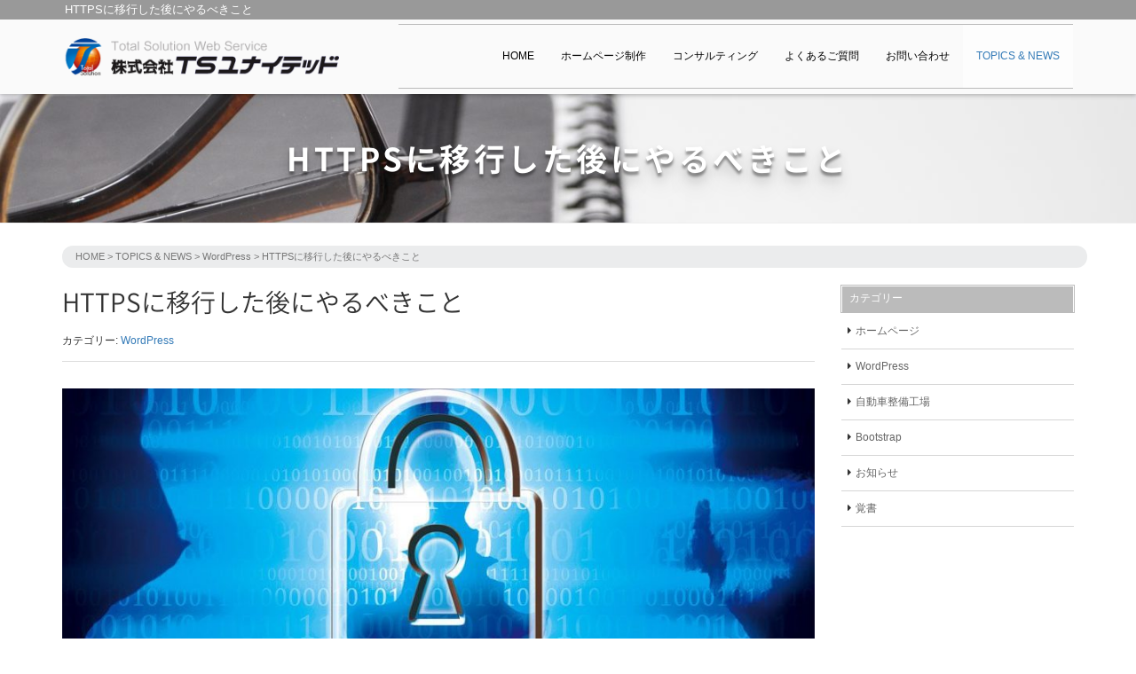

--- FILE ---
content_type: text/html; charset=UTF-8
request_url: https://www.tsunited.jp/wordpress/https/
body_size: 13779
content:
<!DOCTYPE html>
<html lang="ja">
<head prefix="og: http://ogp.me/ns# fb: http://ogp.me/ns/fb# article: http://ogp.me/ns/article#">
	<meta charset="UTF-8">
	<meta name="viewport" content="width=device-width, initial-scale=1.0, maximum-scale=1.0, user-scalable=0" />
	<link rel="pingback" href="https://www.tsunited.jp/xmlrpc.php" />
	<!--[if lt IE 9]>
	<script src="https://www.tsunited.jp/wp-content/themes/habak/js/html5shiv.min.js"></script>
	<![endif]-->
	<!-- Google tag (gtag.js) --><script async src="https://www.googletagmanager.com/gtag/js?id=UA-75075525-2"></script><script>window.dataLayer = window.dataLayer || [];function gtag(){dataLayer.push(arguments);}gtag('js', new Date());gtag('config', 'UA-75075525-2');</script>
<title>HTTPSに移行した後にやるべきこと | ホームページ制作・ウェブ（Web）サイト制作ならＴＳユナイテッドへ</title>
<meta name='robots' content='max-image-preview:large' />
<link rel='dns-prefetch' href='//cpwebassets.codepen.io' />
<link rel="alternate" type="application/rss+xml" title="ホームページ制作・ウェブ（Web）サイト制作ならＴＳユナイテッドへ &raquo; フィード" href="https://www.tsunited.jp/feed/" />
<link rel="alternate" type="application/rss+xml" title="ホームページ制作・ウェブ（Web）サイト制作ならＴＳユナイテッドへ &raquo; コメントフィード" href="https://www.tsunited.jp/comments/feed/" />
<link rel="alternate" type="application/rss+xml" title="ホームページ制作・ウェブ（Web）サイト制作ならＴＳユナイテッドへ &raquo; HTTPSに移行した後にやるべきこと のコメントのフィード" href="https://www.tsunited.jp/wordpress/https/feed/" />
<link rel="alternate" title="oEmbed (JSON)" type="application/json+oembed" href="https://www.tsunited.jp/wp-json/oembed/1.0/embed?url=https%3A%2F%2Fwww.tsunited.jp%2Fwordpress%2Fhttps%2F" />
<link rel="alternate" title="oEmbed (XML)" type="text/xml+oembed" href="https://www.tsunited.jp/wp-json/oembed/1.0/embed?url=https%3A%2F%2Fwww.tsunited.jp%2Fwordpress%2Fhttps%2F&#038;format=xml" />
<meta name="description" content="Googleアナリティクス URL設定を変更 Googleアナリティクスの〔設定〕-〔プロパティ〕ないのURLを「http://...」から「https://...」に変更します。内部リンク等の修正記事内の文字リンク、画像リンクなど、絶対パスで指定しているURLを「http://...」から「https://...」に変更します。（.htaccessで、リダイレクト設定を行いますが、無駄なリダイレクトが行われないようにすべて修正しておきます。）複数" /><style id='wp-img-auto-sizes-contain-inline-css' type='text/css'>
img:is([sizes=auto i],[sizes^="auto," i]){contain-intrinsic-size:3000px 1500px}
/*# sourceURL=wp-img-auto-sizes-contain-inline-css */
</style>
<link rel='stylesheet' id='vkExUnit_common_style-css' href='https://www.tsunited.jp/wp-content/plugins/vk-all-in-one-expansion-unit/assets/css/vkExUnit_style.css?ver=9.106.0.1' type='text/css' media='all' />
<style id='vkExUnit_common_style-inline-css' type='text/css'>
:root {--ver_page_top_button_url:url(https://www.tsunited.jp/wp-content/plugins/vk-all-in-one-expansion-unit/assets/images/to-top-btn-icon.svg);}@font-face {font-weight: normal;font-style: normal;font-family: "vk_sns";src: url("https://www.tsunited.jp/wp-content/plugins/vk-all-in-one-expansion-unit/inc/sns/icons/fonts/vk_sns.eot?-bq20cj");src: url("https://www.tsunited.jp/wp-content/plugins/vk-all-in-one-expansion-unit/inc/sns/icons/fonts/vk_sns.eot?#iefix-bq20cj") format("embedded-opentype"),url("https://www.tsunited.jp/wp-content/plugins/vk-all-in-one-expansion-unit/inc/sns/icons/fonts/vk_sns.woff?-bq20cj") format("woff"),url("https://www.tsunited.jp/wp-content/plugins/vk-all-in-one-expansion-unit/inc/sns/icons/fonts/vk_sns.ttf?-bq20cj") format("truetype"),url("https://www.tsunited.jp/wp-content/plugins/vk-all-in-one-expansion-unit/inc/sns/icons/fonts/vk_sns.svg?-bq20cj#vk_sns") format("svg");}
.veu_promotion-alert__content--text {border: 1px solid rgba(0,0,0,0.125);padding: 0.5em 1em;border-radius: var(--vk-size-radius);margin-bottom: var(--vk-margin-block-bottom);font-size: 0.875rem;}/* Alert Content部分に段落タグを入れた場合に最後の段落の余白を0にする */.veu_promotion-alert__content--text p:last-of-type{margin-bottom:0;margin-top: 0;}
/*# sourceURL=vkExUnit_common_style-inline-css */
</style>
<style id='wp-emoji-styles-inline-css' type='text/css'>

	img.wp-smiley, img.emoji {
		display: inline !important;
		border: none !important;
		box-shadow: none !important;
		height: 1em !important;
		width: 1em !important;
		margin: 0 0.07em !important;
		vertical-align: -0.1em !important;
		background: none !important;
		padding: 0 !important;
	}
/*# sourceURL=wp-emoji-styles-inline-css */
</style>
<style id='wp-block-library-inline-css' type='text/css'>
:root{--wp-block-synced-color:#7a00df;--wp-block-synced-color--rgb:122,0,223;--wp-bound-block-color:var(--wp-block-synced-color);--wp-editor-canvas-background:#ddd;--wp-admin-theme-color:#007cba;--wp-admin-theme-color--rgb:0,124,186;--wp-admin-theme-color-darker-10:#006ba1;--wp-admin-theme-color-darker-10--rgb:0,107,160.5;--wp-admin-theme-color-darker-20:#005a87;--wp-admin-theme-color-darker-20--rgb:0,90,135;--wp-admin-border-width-focus:2px}@media (min-resolution:192dpi){:root{--wp-admin-border-width-focus:1.5px}}.wp-element-button{cursor:pointer}:root .has-very-light-gray-background-color{background-color:#eee}:root .has-very-dark-gray-background-color{background-color:#313131}:root .has-very-light-gray-color{color:#eee}:root .has-very-dark-gray-color{color:#313131}:root .has-vivid-green-cyan-to-vivid-cyan-blue-gradient-background{background:linear-gradient(135deg,#00d084,#0693e3)}:root .has-purple-crush-gradient-background{background:linear-gradient(135deg,#34e2e4,#4721fb 50%,#ab1dfe)}:root .has-hazy-dawn-gradient-background{background:linear-gradient(135deg,#faaca8,#dad0ec)}:root .has-subdued-olive-gradient-background{background:linear-gradient(135deg,#fafae1,#67a671)}:root .has-atomic-cream-gradient-background{background:linear-gradient(135deg,#fdd79a,#004a59)}:root .has-nightshade-gradient-background{background:linear-gradient(135deg,#330968,#31cdcf)}:root .has-midnight-gradient-background{background:linear-gradient(135deg,#020381,#2874fc)}:root{--wp--preset--font-size--normal:16px;--wp--preset--font-size--huge:42px}.has-regular-font-size{font-size:1em}.has-larger-font-size{font-size:2.625em}.has-normal-font-size{font-size:var(--wp--preset--font-size--normal)}.has-huge-font-size{font-size:var(--wp--preset--font-size--huge)}.has-text-align-center{text-align:center}.has-text-align-left{text-align:left}.has-text-align-right{text-align:right}.has-fit-text{white-space:nowrap!important}#end-resizable-editor-section{display:none}.aligncenter{clear:both}.items-justified-left{justify-content:flex-start}.items-justified-center{justify-content:center}.items-justified-right{justify-content:flex-end}.items-justified-space-between{justify-content:space-between}.screen-reader-text{border:0;clip-path:inset(50%);height:1px;margin:-1px;overflow:hidden;padding:0;position:absolute;width:1px;word-wrap:normal!important}.screen-reader-text:focus{background-color:#ddd;clip-path:none;color:#444;display:block;font-size:1em;height:auto;left:5px;line-height:normal;padding:15px 23px 14px;text-decoration:none;top:5px;width:auto;z-index:100000}html :where(.has-border-color){border-style:solid}html :where([style*=border-top-color]){border-top-style:solid}html :where([style*=border-right-color]){border-right-style:solid}html :where([style*=border-bottom-color]){border-bottom-style:solid}html :where([style*=border-left-color]){border-left-style:solid}html :where([style*=border-width]){border-style:solid}html :where([style*=border-top-width]){border-top-style:solid}html :where([style*=border-right-width]){border-right-style:solid}html :where([style*=border-bottom-width]){border-bottom-style:solid}html :where([style*=border-left-width]){border-left-style:solid}html :where(img[class*=wp-image-]){height:auto;max-width:100%}:where(figure){margin:0 0 1em}html :where(.is-position-sticky){--wp-admin--admin-bar--position-offset:var(--wp-admin--admin-bar--height,0px)}@media screen and (max-width:600px){html :where(.is-position-sticky){--wp-admin--admin-bar--position-offset:0px}}

/*# sourceURL=wp-block-library-inline-css */
</style><style id='global-styles-inline-css' type='text/css'>
:root{--wp--preset--aspect-ratio--square: 1;--wp--preset--aspect-ratio--4-3: 4/3;--wp--preset--aspect-ratio--3-4: 3/4;--wp--preset--aspect-ratio--3-2: 3/2;--wp--preset--aspect-ratio--2-3: 2/3;--wp--preset--aspect-ratio--16-9: 16/9;--wp--preset--aspect-ratio--9-16: 9/16;--wp--preset--color--black: #000000;--wp--preset--color--cyan-bluish-gray: #abb8c3;--wp--preset--color--white: #ffffff;--wp--preset--color--pale-pink: #f78da7;--wp--preset--color--vivid-red: #cf2e2e;--wp--preset--color--luminous-vivid-orange: #ff6900;--wp--preset--color--luminous-vivid-amber: #fcb900;--wp--preset--color--light-green-cyan: #7bdcb5;--wp--preset--color--vivid-green-cyan: #00d084;--wp--preset--color--pale-cyan-blue: #8ed1fc;--wp--preset--color--vivid-cyan-blue: #0693e3;--wp--preset--color--vivid-purple: #9b51e0;--wp--preset--gradient--vivid-cyan-blue-to-vivid-purple: linear-gradient(135deg,rgb(6,147,227) 0%,rgb(155,81,224) 100%);--wp--preset--gradient--light-green-cyan-to-vivid-green-cyan: linear-gradient(135deg,rgb(122,220,180) 0%,rgb(0,208,130) 100%);--wp--preset--gradient--luminous-vivid-amber-to-luminous-vivid-orange: linear-gradient(135deg,rgb(252,185,0) 0%,rgb(255,105,0) 100%);--wp--preset--gradient--luminous-vivid-orange-to-vivid-red: linear-gradient(135deg,rgb(255,105,0) 0%,rgb(207,46,46) 100%);--wp--preset--gradient--very-light-gray-to-cyan-bluish-gray: linear-gradient(135deg,rgb(238,238,238) 0%,rgb(169,184,195) 100%);--wp--preset--gradient--cool-to-warm-spectrum: linear-gradient(135deg,rgb(74,234,220) 0%,rgb(151,120,209) 20%,rgb(207,42,186) 40%,rgb(238,44,130) 60%,rgb(251,105,98) 80%,rgb(254,248,76) 100%);--wp--preset--gradient--blush-light-purple: linear-gradient(135deg,rgb(255,206,236) 0%,rgb(152,150,240) 100%);--wp--preset--gradient--blush-bordeaux: linear-gradient(135deg,rgb(254,205,165) 0%,rgb(254,45,45) 50%,rgb(107,0,62) 100%);--wp--preset--gradient--luminous-dusk: linear-gradient(135deg,rgb(255,203,112) 0%,rgb(199,81,192) 50%,rgb(65,88,208) 100%);--wp--preset--gradient--pale-ocean: linear-gradient(135deg,rgb(255,245,203) 0%,rgb(182,227,212) 50%,rgb(51,167,181) 100%);--wp--preset--gradient--electric-grass: linear-gradient(135deg,rgb(202,248,128) 0%,rgb(113,206,126) 100%);--wp--preset--gradient--midnight: linear-gradient(135deg,rgb(2,3,129) 0%,rgb(40,116,252) 100%);--wp--preset--font-size--small: 13px;--wp--preset--font-size--medium: 20px;--wp--preset--font-size--large: 36px;--wp--preset--font-size--x-large: 42px;--wp--preset--spacing--20: 0.44rem;--wp--preset--spacing--30: 0.67rem;--wp--preset--spacing--40: 1rem;--wp--preset--spacing--50: 1.5rem;--wp--preset--spacing--60: 2.25rem;--wp--preset--spacing--70: 3.38rem;--wp--preset--spacing--80: 5.06rem;--wp--preset--shadow--natural: 6px 6px 9px rgba(0, 0, 0, 0.2);--wp--preset--shadow--deep: 12px 12px 50px rgba(0, 0, 0, 0.4);--wp--preset--shadow--sharp: 6px 6px 0px rgba(0, 0, 0, 0.2);--wp--preset--shadow--outlined: 6px 6px 0px -3px rgb(255, 255, 255), 6px 6px rgb(0, 0, 0);--wp--preset--shadow--crisp: 6px 6px 0px rgb(0, 0, 0);}:where(.is-layout-flex){gap: 0.5em;}:where(.is-layout-grid){gap: 0.5em;}body .is-layout-flex{display: flex;}.is-layout-flex{flex-wrap: wrap;align-items: center;}.is-layout-flex > :is(*, div){margin: 0;}body .is-layout-grid{display: grid;}.is-layout-grid > :is(*, div){margin: 0;}:where(.wp-block-columns.is-layout-flex){gap: 2em;}:where(.wp-block-columns.is-layout-grid){gap: 2em;}:where(.wp-block-post-template.is-layout-flex){gap: 1.25em;}:where(.wp-block-post-template.is-layout-grid){gap: 1.25em;}.has-black-color{color: var(--wp--preset--color--black) !important;}.has-cyan-bluish-gray-color{color: var(--wp--preset--color--cyan-bluish-gray) !important;}.has-white-color{color: var(--wp--preset--color--white) !important;}.has-pale-pink-color{color: var(--wp--preset--color--pale-pink) !important;}.has-vivid-red-color{color: var(--wp--preset--color--vivid-red) !important;}.has-luminous-vivid-orange-color{color: var(--wp--preset--color--luminous-vivid-orange) !important;}.has-luminous-vivid-amber-color{color: var(--wp--preset--color--luminous-vivid-amber) !important;}.has-light-green-cyan-color{color: var(--wp--preset--color--light-green-cyan) !important;}.has-vivid-green-cyan-color{color: var(--wp--preset--color--vivid-green-cyan) !important;}.has-pale-cyan-blue-color{color: var(--wp--preset--color--pale-cyan-blue) !important;}.has-vivid-cyan-blue-color{color: var(--wp--preset--color--vivid-cyan-blue) !important;}.has-vivid-purple-color{color: var(--wp--preset--color--vivid-purple) !important;}.has-black-background-color{background-color: var(--wp--preset--color--black) !important;}.has-cyan-bluish-gray-background-color{background-color: var(--wp--preset--color--cyan-bluish-gray) !important;}.has-white-background-color{background-color: var(--wp--preset--color--white) !important;}.has-pale-pink-background-color{background-color: var(--wp--preset--color--pale-pink) !important;}.has-vivid-red-background-color{background-color: var(--wp--preset--color--vivid-red) !important;}.has-luminous-vivid-orange-background-color{background-color: var(--wp--preset--color--luminous-vivid-orange) !important;}.has-luminous-vivid-amber-background-color{background-color: var(--wp--preset--color--luminous-vivid-amber) !important;}.has-light-green-cyan-background-color{background-color: var(--wp--preset--color--light-green-cyan) !important;}.has-vivid-green-cyan-background-color{background-color: var(--wp--preset--color--vivid-green-cyan) !important;}.has-pale-cyan-blue-background-color{background-color: var(--wp--preset--color--pale-cyan-blue) !important;}.has-vivid-cyan-blue-background-color{background-color: var(--wp--preset--color--vivid-cyan-blue) !important;}.has-vivid-purple-background-color{background-color: var(--wp--preset--color--vivid-purple) !important;}.has-black-border-color{border-color: var(--wp--preset--color--black) !important;}.has-cyan-bluish-gray-border-color{border-color: var(--wp--preset--color--cyan-bluish-gray) !important;}.has-white-border-color{border-color: var(--wp--preset--color--white) !important;}.has-pale-pink-border-color{border-color: var(--wp--preset--color--pale-pink) !important;}.has-vivid-red-border-color{border-color: var(--wp--preset--color--vivid-red) !important;}.has-luminous-vivid-orange-border-color{border-color: var(--wp--preset--color--luminous-vivid-orange) !important;}.has-luminous-vivid-amber-border-color{border-color: var(--wp--preset--color--luminous-vivid-amber) !important;}.has-light-green-cyan-border-color{border-color: var(--wp--preset--color--light-green-cyan) !important;}.has-vivid-green-cyan-border-color{border-color: var(--wp--preset--color--vivid-green-cyan) !important;}.has-pale-cyan-blue-border-color{border-color: var(--wp--preset--color--pale-cyan-blue) !important;}.has-vivid-cyan-blue-border-color{border-color: var(--wp--preset--color--vivid-cyan-blue) !important;}.has-vivid-purple-border-color{border-color: var(--wp--preset--color--vivid-purple) !important;}.has-vivid-cyan-blue-to-vivid-purple-gradient-background{background: var(--wp--preset--gradient--vivid-cyan-blue-to-vivid-purple) !important;}.has-light-green-cyan-to-vivid-green-cyan-gradient-background{background: var(--wp--preset--gradient--light-green-cyan-to-vivid-green-cyan) !important;}.has-luminous-vivid-amber-to-luminous-vivid-orange-gradient-background{background: var(--wp--preset--gradient--luminous-vivid-amber-to-luminous-vivid-orange) !important;}.has-luminous-vivid-orange-to-vivid-red-gradient-background{background: var(--wp--preset--gradient--luminous-vivid-orange-to-vivid-red) !important;}.has-very-light-gray-to-cyan-bluish-gray-gradient-background{background: var(--wp--preset--gradient--very-light-gray-to-cyan-bluish-gray) !important;}.has-cool-to-warm-spectrum-gradient-background{background: var(--wp--preset--gradient--cool-to-warm-spectrum) !important;}.has-blush-light-purple-gradient-background{background: var(--wp--preset--gradient--blush-light-purple) !important;}.has-blush-bordeaux-gradient-background{background: var(--wp--preset--gradient--blush-bordeaux) !important;}.has-luminous-dusk-gradient-background{background: var(--wp--preset--gradient--luminous-dusk) !important;}.has-pale-ocean-gradient-background{background: var(--wp--preset--gradient--pale-ocean) !important;}.has-electric-grass-gradient-background{background: var(--wp--preset--gradient--electric-grass) !important;}.has-midnight-gradient-background{background: var(--wp--preset--gradient--midnight) !important;}.has-small-font-size{font-size: var(--wp--preset--font-size--small) !important;}.has-medium-font-size{font-size: var(--wp--preset--font-size--medium) !important;}.has-large-font-size{font-size: var(--wp--preset--font-size--large) !important;}.has-x-large-font-size{font-size: var(--wp--preset--font-size--x-large) !important;}
/*# sourceURL=global-styles-inline-css */
</style>

<style id='classic-theme-styles-inline-css' type='text/css'>
/*! This file is auto-generated */
.wp-block-button__link{color:#fff;background-color:#32373c;border-radius:9999px;box-shadow:none;text-decoration:none;padding:calc(.667em + 2px) calc(1.333em + 2px);font-size:1.125em}.wp-block-file__button{background:#32373c;color:#fff;text-decoration:none}
/*# sourceURL=/wp-includes/css/classic-themes.min.css */
</style>
<link rel='stylesheet' id='contact-form-7-css' href='https://www.tsunited.jp/wp-content/plugins/contact-form-7/includes/css/styles.css?ver=6.0.6' type='text/css' media='all' />
<link rel='stylesheet' id='contact-form-7-confirm-css' href='https://www.tsunited.jp/wp-content/plugins/contact-form-7-add-confirm/includes/css/styles.css?ver=5.1' type='text/css' media='all' />
<link rel='stylesheet' id='toc-screen-css' href='https://www.tsunited.jp/wp-content/plugins/table-of-contents-plus/screen.min.css?ver=2411.1' type='text/css' media='all' />
<link rel='stylesheet' id='habak-assets-css' href='https://www.tsunited.jp/wp-content/themes/habak/css/assets.min.css?ver=1.0.0' type='text/css' media='all' />
<link rel='stylesheet' id='habak-css' href='https://www.tsunited.jp/wp-content/themes/habak/style.min.css?ver=20170816142800' type='text/css' media='all' />
<link rel='stylesheet' id='habak-cld-tsujp-css' href='https://www.tsunited.jp/wp-content/themes/habak-cld-tsujp/style.css?ver=20170816142800' type='text/css' media='all' />
<link rel='stylesheet' id='css-id_tsujp-css' href='https://www.tsunited.jp/wp-content/themes/habak-cld-tsujp/css/id_tsujp.css?ver=6.9' type='text/css' media='all' />
<link rel='stylesheet' id='css-css3etc-css' href='https://www.tsunited.jp/wp-content/themes/habak-cld-tsujp/css/css3etc.css?ver=6.9' type='text/css' media='all' />
<link rel='stylesheet' id='css-hover-css' href='https://www.tsunited.jp/wp-content/themes/habak-cld-tsujp/css/hover/hover.css?ver=6.9' type='text/css' media='all' />
<link rel='stylesheet' id='css-fontface-css' href='https://www.tsunited.jp/wp-content/themes/habak-cld-tsujp/css/fontface.css?ver=6.9' type='text/css' media='all' />
<link rel='stylesheet' id='animations-css' href='https://www.tsunited.jp/wp-content/themes/habak-cld-tsujp/css/animate.css?ver=6.9' type='text/css' media='all' />
<link rel='stylesheet' id='fakeLoader-css' href='https://www.tsunited.jp/wp-content/themes/habak-cld-tsujp/css/fakeLoader.css?ver=6.9' type='text/css' media='all' />
<link rel='stylesheet' id='css-slick-theme-css' href='https://www.tsunited.jp/wp-content/themes/habak-cld-tsujp/css/slick-theme.css?ver=6.9' type='text/css' media='all' />
<style id='akismet-widget-style-inline-css' type='text/css'>

			.a-stats {
				--akismet-color-mid-green: #357b49;
				--akismet-color-white: #fff;
				--akismet-color-light-grey: #f6f7f7;

				max-width: 350px;
				width: auto;
			}

			.a-stats * {
				all: unset;
				box-sizing: border-box;
			}

			.a-stats strong {
				font-weight: 600;
			}

			.a-stats a.a-stats__link,
			.a-stats a.a-stats__link:visited,
			.a-stats a.a-stats__link:active {
				background: var(--akismet-color-mid-green);
				border: none;
				box-shadow: none;
				border-radius: 8px;
				color: var(--akismet-color-white);
				cursor: pointer;
				display: block;
				font-family: -apple-system, BlinkMacSystemFont, 'Segoe UI', 'Roboto', 'Oxygen-Sans', 'Ubuntu', 'Cantarell', 'Helvetica Neue', sans-serif;
				font-weight: 500;
				padding: 12px;
				text-align: center;
				text-decoration: none;
				transition: all 0.2s ease;
			}

			/* Extra specificity to deal with TwentyTwentyOne focus style */
			.widget .a-stats a.a-stats__link:focus {
				background: var(--akismet-color-mid-green);
				color: var(--akismet-color-white);
				text-decoration: none;
			}

			.a-stats a.a-stats__link:hover {
				filter: brightness(110%);
				box-shadow: 0 4px 12px rgba(0, 0, 0, 0.06), 0 0 2px rgba(0, 0, 0, 0.16);
			}

			.a-stats .count {
				color: var(--akismet-color-white);
				display: block;
				font-size: 1.5em;
				line-height: 1.4;
				padding: 0 13px;
				white-space: nowrap;
			}
		
/*# sourceURL=akismet-widget-style-inline-css */
</style>
<link rel='stylesheet' id='jquery.lightbox.min.css-css' href='https://www.tsunited.jp/wp-content/plugins/wp-jquery-lightbox/lightboxes/wp-jquery-lightbox/styles/lightbox.min.css?ver=2.3.3' type='text/css' media='all' />
<link rel='stylesheet' id='jqlb-overrides-css' href='https://www.tsunited.jp/wp-content/plugins/wp-jquery-lightbox/lightboxes/wp-jquery-lightbox/styles/overrides.css?ver=2.3.3' type='text/css' media='all' />
<style id='jqlb-overrides-inline-css' type='text/css'>

			#outerImageContainer {
				box-shadow: 0 0 4px 2px rgba(0,0,0,.2);
			}
			#imageContainer{
				padding: 6px;
			}
			#imageDataContainer {
				box-shadow: 0 -4px 0 0 #fff, 0 0 4px 2px rgba(0,0,0,.1);
				z-index: auto;
			}
			#prevArrow,
			#nextArrow{
				background-color: rgba(255,255,255,.7;
				color: #000000;
			}
/*# sourceURL=jqlb-overrides-inline-css */
</style>
<script type="text/javascript" src="https://www.tsunited.jp/wp-includes/js/jquery/jquery.min.js?ver=3.7.1" id="jquery-core-js"></script>
<script type="text/javascript" src="https://www.tsunited.jp/wp-includes/js/jquery/jquery-migrate.min.js?ver=3.4.1" id="jquery-migrate-js"></script>
<link rel="https://api.w.org/" href="https://www.tsunited.jp/wp-json/" /><link rel="alternate" title="JSON" type="application/json" href="https://www.tsunited.jp/wp-json/wp/v2/posts/2576" /><link rel="EditURI" type="application/rsd+xml" title="RSD" href="https://www.tsunited.jp/xmlrpc.php?rsd" />
<meta name="generator" content="WordPress 6.9" />
<link rel="canonical" href="https://www.tsunited.jp/wordpress/https/" />
<link rel='shortlink' href='https://www.tsunited.jp/?p=2576' />
		<style>
		/* Safari 6.1+ (10.0 is the latest version of Safari at this time) */
		@media (max-width: 991px) and (min-color-index: 0) and (-webkit-min-device-pixel-ratio: 0) { @media () {
			display: block !important;
			.header__col {
				width: 100%;
			}
		}}
		</style>
		<style>a{color:#337ab7}a:focus,a:active,a:hover{color:#23527c}.site-branding a{color:#000}.responsive-nav a{color:#000;font-size:12px}.responsive-nav a small{color:#777;font-size:10px}.responsive-nav a:hover small,.responsive-nav a:active small,.responsive-nav .current-menu-item small,.responsive-nav .current-menu-ancestor small,.responsive-nav .current-menu-parent small,.responsive-nav .current_page_item small,.responsive-nav .current_page_parent small{color:#777}.responsive-nav .menu>.menu-item>a,.header--transparency.header--fixed--is_scrolled .responsive-nav .menu>.menu-item>a{background-color:transparent;padding:23px 15px}.responsive-nav .menu>.menu-item>a:hover,.responsive-nav .menu>.menu-item>a:active,.responsive-nav .menu>.current-menu-item>a,.responsive-nav .menu>.current-menu-ancestor>a,.responsive-nav .menu>.current-menu-parent>a,.responsive-nav .menu>.current_page_item>a,.responsive-nav .menu>.current_page_parent>a,.header--transparency.header--fixed--is_scrolled .responsive-nav .menu>.menu-item>a:hover,.header--transparency.header--fixed--is_scrolled .responsive-nav .menu>.menu-item>a:active,.header--transparency.header--fixed--is_scrolled .responsive-nav .menu>.current-menu-item>a,.header--transparency.header--fixed--is_scrolled .responsive-nav .menu>.current-menu-ancestor>a,.header--transparency.header--fixed--is_scrolled .responsive-nav .menu>.current-menu-parent>a,.header--transparency.header--fixed--is_scrolled .responsive-nav .menu>.current_page_item>a,.header--transparency.header--fixed--is_scrolled .responsive-nav .menu>.current_page_parent>a{background-color:transparent;color:#337ab7}.responsive-nav .sub-menu a{background-color:#efefef;color:#777}.responsive-nav .sub-menu a:hover,.responsive-nav .sub-menu a:active,.responsive-nav .sub-menu .current-menu-item a,.responsive-nav .sub-menu .current-menu-ancestor a,.responsive-nav .sub-menu .current-menu-parent a,.responsive-nav .sub-menu .current_page_item a,.responsive-nav .sub-menu .current_page_parent a{background-color:#a4b2bf;color:#337ab7}.off-canvas-nav{font-size:12px}.responsive-nav,.header--transparency.header--fixed--is_scrolled .responsive-nav{background-color:transparent}#responsive-btn{background-color:transparent;border-color:#eee;color:#000}#responsive-btn:hover{background-color:#f5f5f5;border-color:#eee;color:#000}.habakiri-slider__transparent-layer{background-color:rgba( 0,0,0, 0.14 )}.page-header{background-color:#222;color:#fff}.pagination>li>a{color:#337ab7}.pagination>li>span{background-color:#337ab7;border-color:#337ab7}.pagination>li>a:focus,.pagination>li>a:hover,.pagination>li>span:focus,.pagination>li>span:hover{color:#23527c}.header{background-color:#fff}.header--transparency.header--fixed--is_scrolled{background-color:#fff !important}.footer{background-color:#ffffff}.footer-widget-area a{color:#777}.footer-widget-area,.footer-widget-area .widget_calendar #wp-calendar caption{color:#555}.footer-widget-area .widget_calendar #wp-calendar,.footer-widget-area .widget_calendar #wp-calendar *{border-color:#555}@media(min-width:992px){.responsive-nav{display:block}.off-canvas-nav,#responsive-btn{display:none !important}.header--2row{padding-bottom:0}.header--2row .header__col,.header--center .header__col{display:block}.header--2row .responsive-nav,.header--center .responsive-nav{margin-right:-1000px;margin-left:-1000px;padding-right:1000px;padding-left:1000px}.header--2row .site-branding,.header--center .site-branding{padding-bottom:0}.header--center .site-branding{text-align:center}}</style><!-- [ VK All in One Expansion Unit OGP ] -->
<meta property="og:site_name" content="ホームページ制作・ウェブ（Web）サイト制作ならＴＳユナイテッドへ" />
<meta property="og:url" content="https://www.tsunited.jp/wordpress/https/" />
<meta property="og:title" content="HTTPSに移行した後にやるべきこと | ホームページ制作・ウェブ（Web）サイト制作ならＴＳユナイテッドへ" />
<meta property="og:description" content="Googleアナリティクス URL設定を変更 Googleアナリティクスの〔設定〕-〔プロパティ〕ないのURLを「http://...」から「https://...」に変更します。内部リンク等の修正記事内の文字リンク、画像リンクなど、絶対パスで指定しているURLを「http://...」から「https://...」に変更します。（.htaccessで、リダイレクト設定を行いますが、無駄なリダイレクトが行われないようにすべて修正しておきます。）複数" />
<meta property="og:type" content="article" />
<meta property="og:image" content="https://www.tsunited.jp/wp-content/uploads/2017/06/pc-key-s2-e1500746665148.jpg" />
<meta property="og:image:width" content="960" />
<meta property="og:image:height" content="360" />
<!-- [ / VK All in One Expansion Unit OGP ] -->
<!-- [ VK All in One Expansion Unit twitter card ] -->
<meta name="twitter:card" content="summary_large_image">
<meta name="twitter:description" content="Googleアナリティクス URL設定を変更 Googleアナリティクスの〔設定〕-〔プロパティ〕ないのURLを「http://...」から「https://...」に変更します。内部リンク等の修正記事内の文字リンク、画像リンクなど、絶対パスで指定しているURLを「http://...」から「https://...」に変更します。（.htaccessで、リダイレクト設定を行いますが、無駄なリダイレクトが行われないようにすべて修正しておきます。）複数">
<meta name="twitter:title" content="HTTPSに移行した後にやるべきこと | ホームページ制作・ウェブ（Web）サイト制作ならＴＳユナイテッドへ">
<meta name="twitter:url" content="https://www.tsunited.jp/wordpress/https/">
	<meta name="twitter:image" content="https://www.tsunited.jp/wp-content/uploads/2017/06/pc-key-s2-e1500746665148.jpg">
	<meta name="twitter:domain" content="www.tsunited.jp">
	<!-- [ / VK All in One Expansion Unit twitter card ] -->
			<style type="text/css">/* VK CSS Customize */#Box{width:100%;}#Box ul.slide_type_b{width:900px;}#Box ul{margin:0 auto;width:600px;}.slick-prev{left:0px;}.slick-next{right:0px;}.veu_contact{text-align:center;}/* End VK CSS Customize */</style>
			<!-- [ VK All in One Expansion Unit Article Structure Data ] --><script type="application/ld+json">{"@context":"https://schema.org/","@type":"Article","headline":"HTTPSに移行した後にやるべきこと","image":"https://www.tsunited.jp/wp-content/uploads/2017/06/pc-key-s2-e1500746665148.jpg","datePublished":"2017-05-11T02:18:00+09:00","dateModified":"2017-07-23T03:04:47+09:00","author":{"@type":"","name":"@tsujp","url":"https://www.tsunited.jp/","sameAs":""}}</script><!-- [ / VK All in One Expansion Unit Article Structure Data ] --></head>
<body class="wp-singular post-template-default single single-post postid-2576 single-format-standard wp-theme-habak wp-child-theme-habak-cld-tsujp post-name-https post-type-post blog-template-single-right-sidebar">
<div id="container">
		<header id="header" class="header header--default header--fixed">
		
<div class="row top_word_bg">			
	<div class="container">	
<div class="hidden-sm hidden-xs"><h1>HTTPSに移行した後にやるべきこと</h1></div>
	</div>
</div>
		<div class="container">
			<div class="row header__content">
				<div class="col-xs-10 col-md-4 header__col">
					<!-- YG h1->p Change. 17.03.17 -->
<div class="site-branding">
	<p class="site-branding__heading">
		<a href="https://www.tsunited.jp/" rel="home"><img src="https://www.tsunited.jp/wp-content/uploads/2017/10/logo-TSU0a.png" alt="ホームページ制作・ウェブ（Web）サイト制作ならＴＳユナイテッドへ" class="site-branding__logo" /></a>	</p>
<!-- end .site-branding --></div>
				<!-- end .header__col --></div>
				<div class="col-xs-2 col-md-8 header__col global-nav-wrapper clearfix">
					
<nav class="global-nav js-responsive-nav nav--hide" role="navigation">
	<div class="menu-headernavigation-container"><ul id="menu-headernavigation" class="menu"><li id="menu-item-1338" class="menu-item menu-item-type-post_type menu-item-object-page menu-item-home menu-item-1338"><a href="https://www.tsunited.jp/">HOME</a></li>
<li id="menu-item-1748" class="menu-item menu-item-type-post_type menu-item-object-page menu-item-has-children menu-item-1748"><a href="https://www.tsunited.jp/service/">ホームページ制作</a>
<ul class="sub-menu">
	<li id="menu-item-1728" class="menu-item menu-item-type-post_type menu-item-object-page menu-item-1728"><a href="https://www.tsunited.jp/service/value/">超お得！バリュープラン</a></li>
	<li id="menu-item-1776" class="menu-item menu-item-type-post_type menu-item-object-page menu-item-1776"><a href="https://www.tsunited.jp/service/light/">ライトプラン</a></li>
	<li id="menu-item-817" class="menu-item menu-item-type-post_type menu-item-object-page menu-item-817"><a href="https://www.tsunited.jp/service/flow/">制作のながれ</a></li>
	<li id="menu-item-1098" class="menu-item menu-item-type-post_type menu-item-object-page menu-item-1098"><a href="https://www.tsunited.jp/service/support/">安心サポート</a></li>
	<li id="menu-item-685" class="menu-item menu-item-type-post_type menu-item-object-page menu-item-685"><a href="https://www.tsunited.jp/service/price/">制作費用</a></li>
</ul>
</li>
<li id="menu-item-1716" class="menu-item menu-item-type-post_type menu-item-object-page menu-item-has-children menu-item-1716"><a href="https://www.tsunited.jp/other/">コンサルティング</a>
<ul class="sub-menu">
	<li id="menu-item-3210" class="menu-item menu-item-type-post_type menu-item-object-page menu-item-3210"><a href="https://www.tsunited.jp/other/consultant/">経営顧問（経営コンサル）</a></li>
	<li id="menu-item-2697" class="menu-item menu-item-type-post_type menu-item-object-page menu-item-2697"><a href="https://www.tsunited.jp/other/advisory/">ITアドバイザリー</a></li>
	<li id="menu-item-2699" class="menu-item menu-item-type-post_type menu-item-object-page menu-item-2699"><a href="https://www.tsunited.jp/other/freediagnosis/">ホームページでお悩みの方へ</a></li>
</ul>
</li>
<li id="menu-item-568" class="menu-item menu-item-type-post_type menu-item-object-page menu-item-568"><a href="https://www.tsunited.jp/faq/">よくあるご質問</a></li>
<li id="menu-item-673" class="menu-item menu-item-type-post_type menu-item-object-page menu-item-673"><a href="https://www.tsunited.jp/contact/">お問い合わせ</a></li>
<li id="menu-item-1361" class="menu-item menu-item-type-post_type menu-item-object-page current_page_parent menu-item-1361 current-menu-ancestor"><a href="https://www.tsunited.jp/topics/">TOPICS &#038; NEWS</a></li>
</ul></div><!-- end .global-nav --></nav>
					<div id="responsive-btn"></div>
				<!-- end .header__col --></div>
			<!-- end .row --></div>
		<!-- end .container --></div>
			<!-- end #header --></header>
	<div id="contents">
		

        <div class="page-header text-center" style="background-image: url( https://www.tsunited.jp/wp-content/uploads/2012/01/cropped-cropped-photo_00099.jpg )">
            <div class="container">
                <h2 class="page-header__title ">
                    HTTPSに移行した後にやるべきこと                </h2>
                                                            <!-- end .container --></div>
        <!-- end .page-header --></div>
        <div class="sub-page-contents">
	<div class="container">
	<div class="row">
		<div class="col-md-9">
			<main id="main" role="main">

				
      <div class="container">
  	<div class="breadcrumbs"><a href="https://www.tsunited.jp/">HOME</a> &gt; <a href="https://www.tsunited.jp/topics/">TOPICS &#038; NEWS</a> &gt; <a href="https://www.tsunited.jp/category/wordpress/">WordPress</a> &gt; <strong>HTTPSに移行した後にやるべきこと</strong></div>    </div>
				<article class="article article--single post-2576 post type-post status-publish format-standard has-post-thumbnail hentry category-wordpress">
	<div class="entry">
								<h2 class="entry__title entry-title">HTTPSに移行した後にやるべきこと</h2>
										<div class="entry-meta">
			<ul class="entry-meta__list">
				<li class="entry-meta__item categories">カテゴリー: <a href="https://www.tsunited.jp/category/wordpress/">WordPress</a></li>			</ul>
		<!-- end .entry-meta --></div>
						<div class="entry__content entry-content">
			<div class="veu_autoEyeCatchBox"><img fetchpriority="high" decoding="async" width="960" height="360" src="https://www.tsunited.jp/wp-content/uploads/2017/06/pc-key-s2-e1500746665148.jpg" class="attachment-large size-large wp-post-image" alt="ｈｔｔｐｓ" srcset="https://www.tsunited.jp/wp-content/uploads/2017/06/pc-key-s2-e1500746665148.jpg 960w, https://www.tsunited.jp/wp-content/uploads/2017/06/pc-key-s2-e1500746665148-300x113.jpg 300w, https://www.tsunited.jp/wp-content/uploads/2017/06/pc-key-s2-e1500746665148-768x288.jpg 768w" sizes="(max-width: 960px) 100vw, 960px" /></div>
<div id="toc_container" class="toc_transparent no_bullets"><p class="toc_title">目次</p><ul class="toc_list"><li></li><li></li><li></li><li></li><li></li></ul></div>
<h2><span id="Google_URL"><span class="suite-lockup-text">Google<span class="suite-lockup-brand ng-binding suite-theme-light">アナリティクス</span></span> URL設定を変更</span></h2>
<p><span class="suite-lockup-text"> Google<span class="suite-lockup-brand ng-binding suite-theme-light">アナリティクスの〔設定〕-〔プロパティ〕ないのURLを「http://&#8230;」から「https://&#8230;」に変更します。</span></span><br />
<a href="https://www.tsunited.jp/wp-content/uploads/2017/05/img_59130960bc0b6.png" rel="lightbox[2576]"><img decoding="async" width="607" height="135" class="alignnone size-full wp-image-2567 ts_blogimage" src="https://www.tsunited.jp/wp-content/uploads/2017/05/img_59130960bc0b6.png" alt="" srcset="https://www.tsunited.jp/wp-content/uploads/2017/05/img_59130960bc0b6.png 607w, https://www.tsunited.jp/wp-content/uploads/2017/05/img_59130960bc0b6-300x67.png 300w" sizes="(max-width: 607px) 100vw, 607px" /></a></p>
<h2><span id="i">内部リンク等の修正</span></h2>
<p>記事内の文字リンク、画像リンクなど、絶対パスで指定しているURLを「http://&#8230;」から「https://&#8230;」に変更します。<br />
（.htaccessで、リダイレクト設定を行いますが、無駄なリダイレクトが行われないようにすべて修正しておきます。）</p>
<p>複数の記事を手作業で修正するのは面倒な場合、一括置換ができる<a href="https://wordpress.org/plugins/search-regex/" target="_blank" rel="noopener noreferrer">Search Regex</a>というプラグインもあります。</p>
<h2><span id="httphttps">リダイレクト設定（http→https）</span></h2>
<p>.htaccessに恒久的な移転のための301リダイレクトを設定します。</p>
<pre class="hljs apache"><code><span class="hljs-attribute"><span class="hljs-nomarkup">RewriteEngine</span></span> <span class="hljs-literal">on</span>
<span class="hljs-attribute"><span class="hljs-nomarkup">RewriteCond</span></span> <span class="hljs-variable">%{HTTPS}</span> <span class="hljs-literal">off</span>
<span class="hljs-attribute"><span class="hljs-nomarkup">RewriteRule</span></span> ^(.*)$ https://example.com/<span class="hljs-number">$1</span><span class="hljs-meta"> [R=301,L]</span></code></pre>
<p>301リダイレクトが行われるかどうか確認をします。</p>
<h2><span id="Google_Analytics">Google Analytics等のアクセス解析</span></h2>
<p>管理画面の「プロパティ設定」にhttp/httpsを選択する部分があるので、これをhttpsに変更します。「ビュー設定」にも同様の項目があるのでこちらも変更。</p>
<p id="dkBobjM"><a href="https://www.tsunited.jp/wp-content/uploads/2017/05/img_5913388a69941.png" rel="lightbox[2576]"><img decoding="async" width="411" height="141" class="alignnone size-full wp-image-2573 ts_blogimage" src="https://www.tsunited.jp/wp-content/uploads/2017/05/img_5913388a69941.png" alt="" srcset="https://www.tsunited.jp/wp-content/uploads/2017/05/img_5913388a69941.png 411w, https://www.tsunited.jp/wp-content/uploads/2017/05/img_5913388a69941-300x103.png 300w" sizes="(max-width: 411px) 100vw, 411px" /></a></p>
<h2><span id="Google_Console">Google Console サイト登録</span></h2>
<p>も行っておきます。</p>
		<!-- end .entry__content --></div>
			<!-- end .entry --></div>

			<div id="commentarea" class="commentarea">
	
		<div id="trackback" class="trackbacks">
		<h2 class="trackbacks__title h3">この投稿へのトラックバック</h2>
				<p class="trackbacks__notrackbacks">トラックバックはありません。</p>
		
				<div class="trackbacks__trackback-url">
			<dl>
				<dt>トラックバック URL</dt>
				<dd><input id="tburl" class="form-control" type="text" size="50" value="https://www.tsunited.jp/wordpress/https/trackback/" readonly="readonly" /></dd>
			</dl>
		<!-- end .trackbacks__trackback-url --></div>
			<!-- end #trackback --></div>
	<!-- end #commentarea --></div>
</article>
				
			<!-- end #main --></main>
		<!-- end .col-md-9 --></div>
		<div class="col-md-3">
			<aside id="sub">
	<div class="sidebar"><div id="text-8" class="widget sidebar-widget widget_text">			<div class="textwidget">


</div>
		</div><div id="categories-2" class="widget sidebar-widget widget_categories"><h2 class="sidebar-widget__title h4">カテゴリー</h2>

			<ul>
					<li class="cat-item cat-item-1"><a href="https://www.tsunited.jp/category/homepage/">ホームページ</a>
</li>
	<li class="cat-item cat-item-22"><a href="https://www.tsunited.jp/category/wordpress/">WordPress</a>
</li>
	<li class="cat-item cat-item-17"><a href="https://www.tsunited.jp/category/kind/garages/">自動車整備工場</a>
</li>
	<li class="cat-item cat-item-23"><a href="https://www.tsunited.jp/category/bootstrap/">Bootstrap</a>
</li>
	<li class="cat-item cat-item-24"><a href="https://www.tsunited.jp/category/info/">お知らせ</a>
</li>
	<li class="cat-item cat-item-26"><a href="https://www.tsunited.jp/category/%e8%a6%9a%e6%9b%b8/">覚書</a>
</li>
			</ul>

			</div></div><!-- #sub --></aside>
		<!-- end .col-md-3 --></div>
	<!-- end .row --></div>
<!-- end .container --></div>
<!-- end .sub-page-contents --></div>

			<!-- end #contents --></div>
	<footer id="footer" class="footer">
				
		<!-- ▼▼▼ 17.03.01 sino add. -->
				<div class="footerMenu-widget">
			<div class="container">
				<div id="nav_menu-4"><div class="menu-footernavigation-container"><ul id="menu-footernavigation" class="menu"><li id="menu-item-2692" class="menu-item menu-item-type-post_type menu-item-object-page menu-item-2692"><a href="https://www.tsunited.jp/service/value/">超お得！バリュープラン</a></li>
<li id="menu-item-2791" class="menu-item menu-item-type-post_type menu-item-object-page menu-item-2791"><a href="https://www.tsunited.jp/faq/">よくあるご質問</a></li>
<li id="menu-item-570" class="menu-item menu-item-type-post_type menu-item-object-page menu-item-570"><a href="https://www.tsunited.jp/sitemap-page/">サイトマップ</a></li>
<li id="menu-item-548" class="menu-item menu-item-type-post_type menu-item-object-page menu-item-548"><a href="https://www.tsunited.jp/privacy/">プライバシーポリシー</a></li>
<li id="menu-item-760" class="menu-item menu-item-type-post_type menu-item-object-page menu-item-760"><a href="https://www.tsunited.jp/company/">会社案内</a></li>
</ul></div></div>			<!-- end .container --></div>
		<!-- end .footer-widget-area3 --></div> 
		
				<div class="footer-widget-area" style="padding:20px 0 20px;">
			<div class="container">
				<div class="row">
					<div id="text-3" class="col-md-6 widget footer-widget widget_text">			<div class="textwidget"><a href="https://www.tsunited.jp/"><img src="https://www.tsunited.jp/wp-content/uploads/2017/10/logo-TSU0a.png" alt="TSユナイテッド"></a>
<div style="padding:10px 10px 15px;line-height:140%">ウェブサイト／ホームページ制作　茨城県水戸市のWeb制作会社ＴＳユナイテッド</div></div>
		</div>				<!-- end .row --></div>
			<!-- end .container --></div>
		<!-- end .footer-widget-area --></div>
		
		
		<div class="copyright">
			<div class="container">
				Copyright &copy; <a href="https://www.tsunited.jp" target="_blank">ホームページ制作・茨城県 水戸市／ＴＳユナイテッド</a>			<!-- end .container --></div>
		<!-- end .copyright --></div>
			<!-- end #footer --></footer>
<!-- end #container --></div>
<script type="speculationrules">
{"prefetch":[{"source":"document","where":{"and":[{"href_matches":"/*"},{"not":{"href_matches":["/wp-*.php","/wp-admin/*","/wp-content/uploads/*","/wp-content/*","/wp-content/plugins/*","/wp-content/themes/habak-cld-tsujp/*","/wp-content/themes/habak/*","/*\\?(.+)"]}},{"not":{"selector_matches":"a[rel~=\"nofollow\"]"}},{"not":{"selector_matches":".no-prefetch, .no-prefetch a"}}]},"eagerness":"conservative"}]}
</script>
<a href="#top" id="page_top" class="page_top_btn">PAGE TOP</a>		<script>
		jQuery( function( $ ) {
			$( '.js-responsive-nav' ).responsive_nav( {
				direction: 'right'
			} );
		} );
		</script>
		<script type="text/javascript" src="https://cpwebassets.codepen.io/assets/embed/ei.js?ver=1.0.1" id="codepen-embed-script-js"></script>
<script type="text/javascript" src="https://www.tsunited.jp/wp-includes/js/dist/hooks.min.js?ver=dd5603f07f9220ed27f1" id="wp-hooks-js"></script>
<script type="text/javascript" src="https://www.tsunited.jp/wp-includes/js/dist/i18n.min.js?ver=c26c3dc7bed366793375" id="wp-i18n-js"></script>
<script type="text/javascript" id="wp-i18n-js-after">
/* <![CDATA[ */
wp.i18n.setLocaleData( { 'text direction\u0004ltr': [ 'ltr' ] } );
wp.i18n.setLocaleData( { 'text direction\u0004ltr': [ 'ltr' ] } );
//# sourceURL=wp-i18n-js-after
/* ]]> */
</script>
<script type="text/javascript" src="https://www.tsunited.jp/wp-content/plugins/contact-form-7/includes/swv/js/index.js?ver=6.0.6" id="swv-js"></script>
<script type="text/javascript" id="contact-form-7-js-translations">
/* <![CDATA[ */
( function( domain, translations ) {
	var localeData = translations.locale_data[ domain ] || translations.locale_data.messages;
	localeData[""].domain = domain;
	wp.i18n.setLocaleData( localeData, domain );
} )( "contact-form-7", {"translation-revision-date":"2025-04-11 06:42:50+0000","generator":"GlotPress\/4.0.1","domain":"messages","locale_data":{"messages":{"":{"domain":"messages","plural-forms":"nplurals=1; plural=0;","lang":"ja_JP"},"This contact form is placed in the wrong place.":["\u3053\u306e\u30b3\u30f3\u30bf\u30af\u30c8\u30d5\u30a9\u30fc\u30e0\u306f\u9593\u9055\u3063\u305f\u4f4d\u7f6e\u306b\u7f6e\u304b\u308c\u3066\u3044\u307e\u3059\u3002"],"Error:":["\u30a8\u30e9\u30fc:"]}},"comment":{"reference":"includes\/js\/index.js"}} );
//# sourceURL=contact-form-7-js-translations
/* ]]> */
</script>
<script type="text/javascript" id="contact-form-7-js-before">
/* <![CDATA[ */
var wpcf7 = {
    "api": {
        "root": "https:\/\/www.tsunited.jp\/wp-json\/",
        "namespace": "contact-form-7\/v1"
    }
};
//# sourceURL=contact-form-7-js-before
/* ]]> */
</script>
<script type="text/javascript" src="https://www.tsunited.jp/wp-content/plugins/contact-form-7/includes/js/index.js?ver=6.0.6" id="contact-form-7-js"></script>
<script type="text/javascript" src="https://www.tsunited.jp/wp-includes/js/jquery/jquery.form.min.js?ver=4.3.0" id="jquery-form-js"></script>
<script type="text/javascript" src="https://www.tsunited.jp/wp-content/plugins/contact-form-7-add-confirm/includes/js/scripts.js?ver=5.1" id="contact-form-7-confirm-js"></script>
<script type="text/javascript" id="toc-front-js-extra">
/* <![CDATA[ */
var tocplus = {"smooth_scroll":"1","visibility_show":"\u8868\u793a","visibility_hide":"\u975e\u8868\u793a","width":"Auto"};
//# sourceURL=toc-front-js-extra
/* ]]> */
</script>
<script type="text/javascript" src="https://www.tsunited.jp/wp-content/plugins/table-of-contents-plus/front.min.js?ver=2411.1" id="toc-front-js"></script>
<script type="text/javascript" id="vkExUnit_master-js-js-extra">
/* <![CDATA[ */
var vkExOpt = {"ajax_url":"https://www.tsunited.jp/wp-admin/admin-ajax.php","hatena_entry":"https://www.tsunited.jp/wp-json/vk_ex_unit/v1/hatena_entry/","facebook_entry":"https://www.tsunited.jp/wp-json/vk_ex_unit/v1/facebook_entry/","facebook_count_enable":"","entry_count":"1","entry_from_post":"","homeUrl":"https://www.tsunited.jp/"};
//# sourceURL=vkExUnit_master-js-js-extra
/* ]]> */
</script>
<script type="text/javascript" src="https://www.tsunited.jp/wp-content/plugins/vk-all-in-one-expansion-unit/assets/js/all.min.js?ver=9.106.0.1" id="vkExUnit_master-js-js"></script>
<script type="text/javascript" src="https://www.tsunited.jp/wp-includes/js/clipboard.min.js?ver=2.0.11" id="clipboard-js"></script>
<script type="text/javascript" src="https://www.tsunited.jp/wp-content/plugins/vk-all-in-one-expansion-unit/inc/sns/assets/js/copy-button.js" id="copy-button-js"></script>
<script type="text/javascript" src="https://www.tsunited.jp/wp-content/plugins/vk-all-in-one-expansion-unit/inc/smooth-scroll/js/smooth-scroll.min.js?ver=9.106.0.1" id="smooth-scroll-js-js"></script>
<script type="text/javascript" src="https://www.tsunited.jp/wp-content/themes/habak/js/app.min.js?ver=1.0.0" id="habak-js"></script>
<script type="text/javascript" src="https://www.tsunited.jp/wp-content/themes/habak-cld-tsujp/js/wow.min.js" id="wow-js"></script>
<script type="text/javascript" src="https://www.tsunited.jp/wp-content/themes/habak-cld-tsujp/js/wow-init.js" id="wow-init-js"></script>
<script type="text/javascript" src="https://www.tsunited.jp/wp-content/themes/habak-cld-tsujp/js/smooth-scroll.js" id="smooth-scroll-js"></script>
<script type="text/javascript" src="https://www.tsunited.jp/wp-content/themes/habak-cld-tsujp/js/fakeLoader.min.js" id="fakeLoader-js"></script>
<script type="text/javascript" src="https://www.tsunited.jp/wp-content/themes/habak-cld-tsujp/js/jquery.scrollme.min.js" id="scrollme-js"></script>
<script type="text/javascript" src="https://www.tsunited.jp/wp-content/themes/habak-cld-tsujp/js/jquery.stellar.min.js" id="stellar-js"></script>
<script type="text/javascript" src="https://www.tsunited.jp/wp-content/themes/habak-cld-tsujp/js/various.js" id="various-js"></script>
<script type="text/javascript" src="https://www.tsunited.jp/wp-content/plugins/wp-jquery-lightbox/lightboxes/wp-jquery-lightbox/vendor/jquery.touchwipe.min.js?ver=2.3.3" id="wp-jquery-lightbox-swipe-js"></script>
<script type="text/javascript" src="https://www.tsunited.jp/wp-content/plugins/wp-jquery-lightbox/inc/purify.min.js?ver=2.3.3" id="wp-jquery-lightbox-purify-js"></script>
<script type="text/javascript" src="https://www.tsunited.jp/wp-content/plugins/wp-jquery-lightbox/lightboxes/wp-jquery-lightbox/vendor/panzoom.min.js?ver=2.3.3" id="wp-jquery-lightbox-panzoom-js"></script>
<script type="text/javascript" id="wp-jquery-lightbox-js-extra">
/* <![CDATA[ */
var JQLBSettings = {"showTitle":"1","useAltForTitle":"1","showCaption":"1","showNumbers":"1","fitToScreen":"0","resizeSpeed":"400","showDownload":"","navbarOnTop":"","marginSize":"0","mobileMarginSize":"10","slideshowSpeed":"4000","allowPinchZoom":"1","borderSize":"6","borderColor":"#ffffff","overlayColor":"#ffffff","overlayOpacity":"0.7","newNavStyle":"1","fixedNav":"1","showInfoBar":"1","prevLinkTitle":"\u524d\u306e\u753b\u50cf","nextLinkTitle":"\u6b21\u306e\u753b\u50cf","closeTitle":"\u30ae\u30e3\u30e9\u30ea\u30fc\u3092\u9589\u3058\u308b","image":"\u753b\u50cf ","of":"\u306e","download":"\u30c0\u30a6\u30f3\u30ed\u30fc\u30c9","pause":"(\u30b9\u30e9\u30a4\u30c9\u30b7\u30e7\u30fc\u3092\u4e00\u6642\u505c\u6b62\u3059\u308b)","play":"(\u30b9\u30e9\u30a4\u30c9\u30b7\u30e7\u30fc\u3092\u518d\u751f\u3059\u308b)"};
//# sourceURL=wp-jquery-lightbox-js-extra
/* ]]> */
</script>
<script type="text/javascript" src="https://www.tsunited.jp/wp-content/plugins/wp-jquery-lightbox/lightboxes/wp-jquery-lightbox/jquery.lightbox.js?ver=2.3.3" id="wp-jquery-lightbox-js"></script>
<script id="wp-emoji-settings" type="application/json">
{"baseUrl":"https://s.w.org/images/core/emoji/17.0.2/72x72/","ext":".png","svgUrl":"https://s.w.org/images/core/emoji/17.0.2/svg/","svgExt":".svg","source":{"concatemoji":"https://www.tsunited.jp/wp-includes/js/wp-emoji-release.min.js?ver=6.9"}}
</script>
<script type="module">
/* <![CDATA[ */
/*! This file is auto-generated */
const a=JSON.parse(document.getElementById("wp-emoji-settings").textContent),o=(window._wpemojiSettings=a,"wpEmojiSettingsSupports"),s=["flag","emoji"];function i(e){try{var t={supportTests:e,timestamp:(new Date).valueOf()};sessionStorage.setItem(o,JSON.stringify(t))}catch(e){}}function c(e,t,n){e.clearRect(0,0,e.canvas.width,e.canvas.height),e.fillText(t,0,0);t=new Uint32Array(e.getImageData(0,0,e.canvas.width,e.canvas.height).data);e.clearRect(0,0,e.canvas.width,e.canvas.height),e.fillText(n,0,0);const a=new Uint32Array(e.getImageData(0,0,e.canvas.width,e.canvas.height).data);return t.every((e,t)=>e===a[t])}function p(e,t){e.clearRect(0,0,e.canvas.width,e.canvas.height),e.fillText(t,0,0);var n=e.getImageData(16,16,1,1);for(let e=0;e<n.data.length;e++)if(0!==n.data[e])return!1;return!0}function u(e,t,n,a){switch(t){case"flag":return n(e,"\ud83c\udff3\ufe0f\u200d\u26a7\ufe0f","\ud83c\udff3\ufe0f\u200b\u26a7\ufe0f")?!1:!n(e,"\ud83c\udde8\ud83c\uddf6","\ud83c\udde8\u200b\ud83c\uddf6")&&!n(e,"\ud83c\udff4\udb40\udc67\udb40\udc62\udb40\udc65\udb40\udc6e\udb40\udc67\udb40\udc7f","\ud83c\udff4\u200b\udb40\udc67\u200b\udb40\udc62\u200b\udb40\udc65\u200b\udb40\udc6e\u200b\udb40\udc67\u200b\udb40\udc7f");case"emoji":return!a(e,"\ud83e\u1fac8")}return!1}function f(e,t,n,a){let r;const o=(r="undefined"!=typeof WorkerGlobalScope&&self instanceof WorkerGlobalScope?new OffscreenCanvas(300,150):document.createElement("canvas")).getContext("2d",{willReadFrequently:!0}),s=(o.textBaseline="top",o.font="600 32px Arial",{});return e.forEach(e=>{s[e]=t(o,e,n,a)}),s}function r(e){var t=document.createElement("script");t.src=e,t.defer=!0,document.head.appendChild(t)}a.supports={everything:!0,everythingExceptFlag:!0},new Promise(t=>{let n=function(){try{var e=JSON.parse(sessionStorage.getItem(o));if("object"==typeof e&&"number"==typeof e.timestamp&&(new Date).valueOf()<e.timestamp+604800&&"object"==typeof e.supportTests)return e.supportTests}catch(e){}return null}();if(!n){if("undefined"!=typeof Worker&&"undefined"!=typeof OffscreenCanvas&&"undefined"!=typeof URL&&URL.createObjectURL&&"undefined"!=typeof Blob)try{var e="postMessage("+f.toString()+"("+[JSON.stringify(s),u.toString(),c.toString(),p.toString()].join(",")+"));",a=new Blob([e],{type:"text/javascript"});const r=new Worker(URL.createObjectURL(a),{name:"wpTestEmojiSupports"});return void(r.onmessage=e=>{i(n=e.data),r.terminate(),t(n)})}catch(e){}i(n=f(s,u,c,p))}t(n)}).then(e=>{for(const n in e)a.supports[n]=e[n],a.supports.everything=a.supports.everything&&a.supports[n],"flag"!==n&&(a.supports.everythingExceptFlag=a.supports.everythingExceptFlag&&a.supports[n]);var t;a.supports.everythingExceptFlag=a.supports.everythingExceptFlag&&!a.supports.flag,a.supports.everything||((t=a.source||{}).concatemoji?r(t.concatemoji):t.wpemoji&&t.twemoji&&(r(t.twemoji),r(t.wpemoji)))});
//# sourceURL=https://www.tsunited.jp/wp-includes/js/wp-emoji-loader.min.js
/* ]]> */
</script>

<script>
	// スムーススクロールを起動する
	smoothScroll.init() ;
</script>

<!-- ▼sino スマホ下部メニュー -->
<div id="page-top" style="bottom: 40px;">
   <p><a id="move-page-top" href="#container" data-scroll=""><i class="fa fa-arrow-up"></i></a></p>
</div>

<script>
jQuery(function() {
    var topBtn = jQuery('#page-top');
    var FLMenu = jQuery('#footerFloatingMenu');
    topBtn.hide();
    FLMenu.hide();
    jQuery(window).scroll(function () {
        if (jQuery(this).scrollTop() > 100) { // 100pxで表示
            topBtn.fadeIn();
            FLMenu.fadeIn();
        } else {
            topBtn.fadeOut();
            FLMenu.fadeOut();
        }
    });
});
</script>

</body>
</html>


--- FILE ---
content_type: text/css
request_url: https://www.tsunited.jp/wp-content/themes/habak-cld-tsujp/style.css?ver=20170816142800
body_size: 8378
content:
/*
Theme Name: habak-cld-tsujp
Theme URI: 
Author: TSU
Author URI: 
Version: 1.0.0
Template: habak
*/


body {
    /* ゴシック体の場合 */
/*    font-family: "Roboto", "Droid Sans", "游ゴシック", "YuGothic", "ヒラギノ角ゴ ProN W3", "Hiragino Kaku Gothic ProN", "メイリオ", "Meiryo", "ＭＳ Ｐゴシック", sans-serif; */
    /* 明朝体の場合 */
/*    font-family: "Roboto", "Droid Sans", "游明朝", "YuMincho", "ヒラギノ明朝 ProN W3", "Hiragino Mincho ProN", "HG明朝E", "ＭＳ Ｐ明朝", "ＭＳ 明朝", serif; */
    /* zaimu */
/*    font-family: 'Montserrat', 'Hiragino Kaku Gothic ProN', Meiryo, 'MS PGothic', Sans-serif; */

    line-height: 1.8em;
    text-rendering: geometricPrecision;
    font-family: Century Gothic,'ヒラギノ角ゴ Pro W3','Hiragino Kaku Gothic Pro','メイリオ',Meiryo,'ＭＳ Ｐゴシック',sans-serif;
    -webkit-text-size-adjust: 100%;
    
}
p, ul, ol, dl, table { margin-bottom: 20px; }
.h1, .h2, .h3, .h4, .h5, .h6, h1, h2, h3, h4, h5, h6 {
    font-weight: 100;
/*    font-family: 'Noto Sans Japanese'; */
}
h2, .h2              {font-size: 28px; margin: 40px 0 20px; }
h3, h3               {font-size: 22px; }

.th{ font-weight:normal; background:#f4f0ff; border-bottom:2px solid #f8f8f8; border-bottom:2px solid #e0e0e0; text-align: left; width:220px; }
.td{                   background:#fffcf8; border-bottom:2px solid #e0e0e0; text-align: left; }


/*======================================================================
コンテンツエリア(パンくず以下)　高さ調整
======================================================================*/
.sub-page-contents { padding-top: 18px; }
@media screen and (min-width:768px){
  .sub-page-contents { padding-top: 25px; }
}

/*======================================================================
パンくずをサイドバー上まで埋める場合
 １）以下cssを有効に
 ２）子テーマの「breadcrumbs.php」も有効に　
======================================================================*/
.breadcrumbs   {font-size: 9px;  margin: 0 -15px 18px -15px;}
@media screen and (min-width:768px) {
  .breadcrumbs {font-size: 11px; margin: 0 0px 18px -15px;}
}
.sidebar{  margin-top:45px; }


/*======================================================================
 フォント装飾
======================================================================*/
.entry__title { margin: 0 0 10px; }
h2.entry__title, .site-title { font-family: "Noto Sans Japanese", sans-serif; font-weight: 300;}
h2.entry__title { -webkit-font-smoothing: antialiased; -moz-osx-font-smoothing: grayscale; -ms-word-wrap: break-word; word-wrap: break-word; line-height: 1.5em; }
h1.entry__title { -webkit-font-smoothing: antialiased; -moz-osx-font-smoothing: grayscale; margin-bottom: 0; font-size: 16px; }

.post-meta{ font-size:12px; font-weight:300; margin-bottom:8px; }
.excerpt  { font-size: 12px; }
@media only screen and (max-width:768px) {
	.excerpt{display:none}
	.post-meta{margin-bottom:0}
}
    


/*----------------------------------------------------------------------
 トップライン(h1)
----------------------------------------------------------------------*/
.header h1   { font-size: 13px; color: #fff; font-weight: normal; display: inline !important; float: left; margin: 3px !important; }
.top_word_bg { background-color: #999; }

/*----------------------------------------------------------------------
 コンタクトフォーム
----------------------------------------------------------------------*/
/*** 改行 ***/
#content form span.wpcf7-form-control-wrap .wpcf7-list-item,
#content form span.wpcf7-form-control-wrap .wpcf7-list-item label { float:none; }
/*** 必須マーク ***/
.required-cf7{ font-weight:300; padding: 0px 5px; background: #D92B00; color: #fff; border-radius: 3px; margin-right: 3px; }
/*** テーブル ***/
.table-contactform7 th{ font-weight:300; background:#fcf8ff; border-bottom:2px solid #f8f8f8; border-bottom:2px solid #e0e0e0; text-align: left; width:240px; }
.table-contactform7 td{                  background:#fffcf8; border-bottom:2px solid #e0e0e0; text-align: left; padding: 13px !important;}

.table-contactform7 input,
.table-contactform7 textarea{ max-width: 100%; background: #ffffff; }
.table-contactform7 input:focus,
.table-contactform7 textarea:focus{ background: #fcf8ff; }

/**************************************
 Contactform 7 (    16.4.1)
**************************************/
.wpcf7-textarea,
.wpcf7-text,
.wpcf7-email{
    width: 98%;
    max-width: 100%;
	border: 1px solid #ddd;
	font-size: 100%;
	padding: 0.5em;
/*	border-radius: 4px; */
	box-shadow: 1px 1px 3px rgba(0,0,0,.1) inset;
}
@media screen and (max-width: 900px){
  .table-contactform7 th{
    display:block;
    margin: 0 auto;
    border:none;
    width:auto;
  }
  .table-contactform7 td{
    display: list-item;
    list-style-type:none;
    margin:0;
    padding:0;
    width: auto;
    border-top: none !important;
  }
}
/*****************************
　送信するボタン
******************************/
input.wpcf7c-btn-back {
    margin-right: 1em;                  /* 戻る／送信の間を開ける */
} 
/*****************************
　送信完了後、入力エリアを非表示
******************************/
.sent .cf-input-area  { display: none; }     /* 入力エリアを非表示 */
.cf-send-ok-disp      { display: none; }     /* 完了メッセージ非表示 */
.sent .cf-send-ok-disp{ display: block; }    /* 完了メッセージ表示 */
div.wpcf7-mail-sent-ok {    /* ORGのクラス */
	background: #ffc821;
	-moz-border-radius: 6px;
	-webkit-border-radius: 6px;
	border-radius: 6px;
	border: 1px solid #b85f00;
}
input.wpcf7c-btn-back {
    margin-right: 1em;
}
/*****************************
　確認画面のボーダー等消去
******************************/
.wpcf7c-conf {
    background: #fffcf8 !important;
    color: black; /* 文字色 */
    border: none;
    box-shadow:none;
}
/*****************************
　プログレスバー表示
******************************/
.zm-progress { width:100%; margin:0 0 30px 0; }
.zm-progress .zm-row {
    background:#C5C5C5;
	overflow:hidden;
    -moz-border-radius: 8px; -webkit-border-radius: 8px; border-radius: 8px;
}
.zm-progress .zm-box {
	width:33.3%;
	float:left;
	text-align:center;
	color:#fff;
	font-size:14px;
/*	font-weight:bold; */
	margin:0; padding:12px 0;
	position:relative;
	border-left:1px solid #FFF;
	box-sizing: border-box;	-moz-box-sizing: border-box; -webkit-box-sizing: border-box;
}
.zm-progress .zm-box.firstChild { border-left:none; }
/* 矢印 */
.zm-progress .triangle-red,
.zm-progress .triangle-glay {
    margin:0; padding:0;
    left: 0px; bottom: 14px;
    position: absolute;
    width: 14px; height: 14px;
    border-right: 1px solid #fff; border-bottom:1px solid #fff;
    -webkit-transform: rotate(-45deg); -moz-transform: rotate(-45deg);
    -ms-transform: rotate(-45deg); -o-transform: rotate(-45deg); transform: rotate(-45deg);
    -webkit-transform-origin: 0 100%;  -moz-transform-origin: 0 100%;
    -ms-transform-origin: 0 100%; -o-transform-origin: 0 100%; transform-origin: 0 100%;
}
/* 色指定 */
.zm-progress .triangle-red,
.zm-progress .zm-box.current{ background:#B81C22; }
.zm-progress .triangle-glay { background:#c5c5c5; }
.zm-progress p { text-align:center;	margin:0; }

/*****************************
チェックボックス・ラジオボタンを改行
******************************/
span.wpcf7-list-item { display: block; margin-bottom: 10px;}
/*****************************
ラジオボタンをアレンジ
******************************/
input[type=radio] {
  transform-origin: 100% 0%;
  -webkit-transform-origin: 100% 0%;
  -moz-transform-origin: 100% 0%;
  transform: scale(1.3);
  -webkit-transform: scale( 1.3 , 1.3 );
  -moz-transform: scale( 1.3 , 1.3 );
}

/*****************************
エラーメッセージ（入力内容に不備）
******************************/
div.wpcf7-validation-errors {
    color:#cc0000;
	-moz-border-radius   : 6px;
	-webkit-border-radius: 6px;
	border-radius        : 6px;
    border:none;
    background: rgba(250,50,50,0.1);
    padding: 20px;
}
div.wpcf7-validation-errors::before {
    content: "\f071\00a0";
    font-family: FontAwesome;
}

/*----------------------------------------------------------------------
　グローバルサブメニュー エフェクト
----------------------------------------------------------------------*/
/* グローバルサブメニュー エフェクト（フェードイン） */
@media only screen and (min-width:992px) {
  .global-nav .menu-headernavigation-container ul.menu li ul.sub-menu{ opacity: 0; top: 50%;  visibility: hidden; transition: .5s; }
  .global-nav .menu-headernavigation-container ul.menu li:hover ul.sub-menu{ top: 100%; visibility: visible; opacity: 1; }
}

/*----------------------------------------------------------------------
　フッター
----------------------------------------------------------------------*/
/*****************************
　フッター３ [FooterNavigation]
  sino 17.03.17 (17.04.07)
******************************/
.footerMenu-widget {
    background-color: #f8f8f8;
    color: #393939;
    font-size: 12px;
    padding: 0;
    line-height: 1.6;
    box-shadow: 0 0 0px rgba(0,0,0,.10),0 2px 3px rgba(0,0,0,.20) inset;
}
#menu-footernavigation {
	list-style-type: none;
	margin: 5px auto;
	padding: 0;
	display: block;
	height: auto;
    text-align: center;
 }
#menu-footernavigation li {
	white-space: nowrap;
	display: inline;
	line-height: 1;
	border-right: 1px solid #CCCCCC;
	margin-right: 8px;
	padding-right: 10px;
	padding-top: 2px;
	padding-bottom: 1px;
    font-size: 12px;
}
#menu-footernavigation li a{
    color: #666;
}
#menu-footernavigation li:last-child {
	border-right: none;
	margin-right: 0px;
	padding-right: 0px;
    
}
/*****************************
　既存フッターエリア [footer.php優先]
******************************/
.footer-widget-area {
    font-size: 12px;
    padding: 60px 0 25px;
}

.footer-widget__title {
    font-size: 14px;
    font-weight: 400;
    margin: 0 0 0px;
    border-bottom: 1px solid #cc9898;
}

/*----------------------------------------------------------------------
　トップメイン　ウィジット sino 17.03.14
----------------------------------------------------------------------*/
.top_main_widget {
    margin-top   :40px!important;
    margin-bottom:20px;
 /*   max-width: 672px; */
}
/*----------------------------------------------------------------------
　セクションの下影（画像の下の影） sino 17.03.01
----------------------------------------------------------------------*/
.section-sub {
    padding-top: 40px;
    padding-bottom: 40px;
    background: url('images/bg5.png') center top no-repeat;
}
.section-sub2 {
    padding-top: 30px;
    padding-bottom: 30px;
    background: url('images/line_gr.png') center top no-repeat;
}

/*----------------------------------------------------------------------
　記事一覧（記事内関数） sino 17.03.18
----------------------------------------------------------------------*/
.news-list {
    margin: 0 0 15px;
    padding: 0;
    list-style: none;
    overflow: hidden;
    border-top: 1px dotted #ccc;
}
.news-list li {
    margin: 0;
    padding: 20px 5px;
    border-bottom: 1px dotted #ccc;
    position: relative;
}
.news-list li .ico a{ color: #fff; }
.news-list li .date  { margin-right: 0.5em; display:inline-block;  }
.news-list li .title { margin-top  : 0.5em; display: block; color: #fff; }
@media screen and (min-width: 600px) {
    .news-list li .date,
    .news-list li .ico { float: left;}
    .news-list li .ico { margin-left: 1em; margin-right: 1em; }
    .news-list li .title { display: inline-block; margin-top: 0; }
    
/*    .news-list li .title { float: left; margin: 0 0 0 2em;} */
    .news-list li .title {15em;}
}
.news-list li .ico{
    display: inline-block;
    width: 110px;
/*    color: #fff; */
    font-size: 11px;
    font-family: 'Noto Sans JP', "ヒラギノ角ゴ Pro W3", "Hiragino Kaku Gothic Pro", "メイリオ", Meiryo, Osaka, "ＭＳ Ｐゴシック", "MS PGothic", sans-serif;
    font-weight: 300;
    text-align: center;
    background:#99f;    /* デフォルトカラー(カテゴリ毎:id_xxx.css) */
}

/*----------------------------------------------------------------------
　アーカイブ：カテゴリー背景
----------------------------------------------------------------------*/
.cat-bgclr {
    display: inline-block;
    background: #6666ff;
    font-size: 12px;
    font-weight: 400;
    text-align: center;
    line-height: 1.0em;
    padding: 2px 4px;
}
.cat-bgclr a{ color: #fff; }
.cat-bgclr a:hover{ color: #ccc; }

/*----------------------------------------------------------------------
　copyright の色・中央
----------------------------------------------------------------------*/
.copyright {
    background: url('images/line_gr.png') center top no-repeat;
    background-color: #2d2d2d;
    background-color: #fff;
    color: #666;
    font-size: 12px;
    padding: 15px 0;
    text-align: center;
}

/*----------------------------------------------------------------------
　ページトップへ
----------------------------------------------------------------------*/
#page-top{position:fixed;right:16px;bottom:20px;z-index:99999}
#page-top p      { margin:0;padding:0;text-align:center;background:rgba(255,255,255,0.30);-webkit-transition:all .5s;-moz-transition:all .5s;transition:all .5s}
#page-top p:hover{background:rgba(255,255,255,0.7)}
#move-page-top{width:50px;height:50px;color:#333;font-size:22px;line-height:50px;text-decoration:none;display:block;cursor:pointer;box-shadow:0 0 5px rgba(0,0,0,0.3)}
#move-page-top:hover{box-shadow:0 0 5px rgba(0,0,0,0.5)}

/* ページ内リンクのずれを解消 */
#jp_resmenu, #jp_footmenu, #jp_formin, #jp_ssl{
  margin-top:-100px;
  padding-top:100px;
}


/*----------------------------------------------------------------------
カテゴリ一覧　隙間無くす　content-summary.php
----------------------------------------------------------------------*/
/*.article{padding : 0px 0 5px 0px !important; margin:0 0 5px 0 !important; } */
/* TOP新着に影響　comment out */
 
/** * 公開日を右下に配置　content-summary.php */
@media screen and (min-width: 768px) {
.box { position: relative;  height: 100px;}
.bottom-text { position: absolute; bottom: 0;right: 0;}
}
/*==============================
 * archive
 *=============================*/
/**
 * .entries
 */
.entries .article { border-bottom: 1px solid #aaa; margin-bottom: 30px; padding-bottom: 30px;
                    padding : 5px 0 5px 0px !important; margin:0 0 5px 0 !important; }  /* CAT list */
.entries .article:first-child { border-top: 1px solid #aaa;}


.entries .entry--has_media__inner:before,
.entries .entry--has_media__inner:after {
  content: " ";
  display: table; }

.entries .entry--has_media__inner:after {
  clear: both; }

.entries .entry--has_media__media {
  float: left;
  width: 110px; }
  @media (min-width: 768px) {
    .entries .entry--has_media__media {
      width: 180px; } }

.entries .entry--has_media__link {
  width: 100px;
  height: 100px;
  color: #fff;
  display: block;
  font-size: 18px;
  font-weight: bold;
  overflow: hidden;
  text-align: center;
  text-decoration: none;
  vertical-align: middle; }
  @media (min-width: 768px) {
    .entries .entry--has_media__link {
      width: 150px;
      height: 150px; } }

.entries .entry--has_media__text {
  width: 100px;
  height: 100px;
  background-color: #eee;
  display: table-cell;
  vertical-align: middle;
  position: relative;
  top: -2px; }
  @media (min-width: 768px) {
    .entries .entry--has_media__text {
      width: 150px;
      height: 150px; } }
  .entries .entry--has_media__text:after {
    content: '';
    display: block;
    background: #fff;
    margin: 0 auto;
    height: 1px;
    width: 1em;
    position: relative;
    top: -2px; }

.entries .entry--has_media__body {
  overflow: hidden; }
  .entries .entry--has_media__body__title {
    margin-top: 0; }

.entries .entry-meta {
  border-bottom: none;
  margin-bottom: 0;
  padding-bottom: 0; }

.related-posts { border-top: 1px solid #ddd; margin-top: 30px; padding-top: 30px; }
.related-posts .article:last-child { border-bottom: none; }
.related-posts__title { margin: 0 0 30px; }
.related-posts .entry__title { margin-top: 0; margin-bottom: 3px!important; }
.related-posts .entry__title a{ color:#d00; }

.related-posts .post-meta { margin-bottom: 2px; }
  @media (min-width: 768px) {
    .related-posts .entry--has_media__media{ width:130px; }
  }
  @media (min-width: 768px) {
    .related-posts .entry--has_media__link { width:100px; height:100px; }
  }
  @media (min-width: 768px) {
    .related-posts .entry--has_media__text { width:100px; height:100px; }
  }
  .related-posts .entry-meta {
	margin-bottom: 0; }
	
/*----------------------------------------------------------------------
オンマウス（hover）で画像をフェード 
----------------------------------------------------------------------*/
a:hover img {
opacity: .7;
-webkit-opacity: .7;
-moz-opacity: .7;
filter: alpha(opacity=70);	/* IE lt 8 */
-ms-filter: "alpha(opacity=70)"; /* IE 8 */
}
a img {
-webkit-transition: opacity 0.4s ease-out;
-moz-transition: opacity 0.4s ease-out;
-ms-transition: opacity 0.4s ease-out;
transition: opacity 0.4s ease-out;
}


/*----------------------------------------------------------------------
　記事エフェクト
----------------------------------------------------------------------*/
h2.slider-title_w{
    font-family:'Noto Sans Japanese';
    font-weight: 700;
    color: #fff;
    text-align: center;
    font-size: 2.0rem;
    line-height: 1.2;
    text-shadow: 0px 4px 3px rgba(0,0,0,0.4), 0px 8px 13px rgba(0,0,0,0.2), 0px 18px 23px rgba(0,0,0,0.1);
}   
.h2.slider-title_b{
    font-family:'Noto Sans Japanese';
    font-weight: 700;
    color: #390e0e;
    text-align: center;
    font-size: 2.0rem;
    line-height: 1.2;
    text-shadow: 0px 4px 3px rgba(0,0,0,0.4), 0px 8px 13px rgba(0,0,0,0.2), 0px 18px 23px rgba(0,0,0,0.1);
}
@media (min-width: 768px) {
    h2.slider-title_w{ font-size: 3.8rem; }
    h2.slider-title_b{ font-size: 3.8rem; }
}


/*----------------------------------------------------------------------
　記事エフェクト
----------------------------------------------------------------------*/
h2.content-title{
	text-align:center;
	font-family:'Noto Sans Japanese';
	font-weight:100;
    font-size: 2.8rem;
	line-height:1.2em;
	margin-bottom:30px;
	letter-spacing:-.1em;
	clear:both;
	padding-top:25px
}
@media (min-width: 768px) {
    h2.content-title{ font-size: 3.8rem; }
}
h2.content-title:after {
	content: '';
	display: block;
	background: black;
	height: 2px;
	background: #e02323;
	max-width: 100px;
	width: 100%;
	margin: 0.35em auto 0;
}

h3.content-title{
	font-family:'Noto Sans Japanese';
	font-weight:400;
    font-size: 2.0rem;
	line-height:1.2em;
	margin-bottom:15px;
    margin-top: 55px;
	letter-spacing:-.1em;
	clear:both;
	padding: .4em .75em;
	background-color: #f6f6f6;
	border-left: 6px solid #ccc;
}
h3.content-title2{
	font-family:'Noto Sans Japanese';
	font-weight:400;
    font-size: 2.0rem;
	line-height:1.2em;
	margin-bottom:15px;
    margin-top: 55px;
	letter-spacing:-.1em;
	clear:both;
	padding: .4em .75em;
	background-color: #e6e6e6;
	border-left: 6px solid #ccc;
}
@media (min-width: 768px) {
    h3.content-title,
    h3.content-title2{ font-size: 2.4rem; }
}

h4.content-title{
	font-family:'Noto Sans Japanese';
	font-weight:300;
    font-size: 1.8rem;
	line-height:1.2em;
	margin: 0 30px 15px 0;;
    margin-top: 30px;
	padding: .3em .3em;
	border-bottom: 2px solid #ccc;
}
h4.content-title2{
	font-family:'Noto Sans Japanese';
	font-weight:300;
    font-size: 1.8rem;
	line-height:1.2em;
	margin: 0 30px 15px 0;;
    margin-top: 30px;
	padding: .3em .3em;
	border-bottom: 2px solid #e02323;
}


h4.content-title + p{ margin-right:6px; }
@media (min-width: 768px) {
  h4.content-title + p{ margin-right:30px; }
}  

/*----------------------------------------------------------------------
アイコンサイズ（awesome）
----------------------------------------------------------------------*/
.icon_size_side{ font-size:3em; }
.icon_size_m{ font-size:5em; }
@media only screen and (min-width:768px) {
  .icon_size_side,
  .icon_size_m{ font-size:5em; }
}
@media only screen and (min-width:992px) {
  .icon_size_side,
  .icon_size_m{ font-size:7em; }
}

/*----------------------------------------------------------------------
　セクション
----------------------------------------------------------------------*/
#section0:nth-child(even){ background-color:#ebebf0; color:#333370; }
#section0:nth-child(odd) { background-color:#f6f6f6; color:#2b2b2b; }
#section2 { background-color:#f6f6f6; color:#2b2b2b; }
#section3 { background-color:#ebebf0; color:#333370; }
#section4 { background-color:#2d2d2d; color:#fff; }
#section4 a{ color:#e02323; }
#section4 a:hover{ color:#77f;text-decoration: none; }

.section_frame {
    padding: 40px 0 25px;
    width: 100%;
    text-align: center;
    box-sizing: border-box;
    clear: both;
}
#section4 .section_content,
#section4 .section_content_L{
	 color:rgba(241,241,241,0.80);
}
.section_content{
	text-align:center;
	color:rgba(104,104,104,1.00);
	font-size:14px;
	letter-spacing:-.5px;
	margin-top:25px;
	margin-bottom:30px;
}
.section_content_L{
	text-align:left;
	color:rgba(104,104,104,1.00);
	font-size:14px;
	letter-spacing:-.5px;
	margin-top:25px;
	margin-bottom:30px;
}
#section_image03 {
    background-image: url(img/theme_img1.png);
    background-repeat: no-repeat;
    background-position: center bottom;
    width: 1056px;
    height: 498px;
    margin: 30px auto 0;
}
/****************************
****************************/
@media only screen and (max-width:767px) {
    #section1 .content-title, .section_frame h2 {
        font-size: 20px;
        margin: 10px;
        padding: 0;
    }
}

/*----------------------------------------------------------------------
　背景画像固定 (微妙…)
    usage: 例えばトップ記事内先頭に、<div class="background-hack"></div>
----------------------------------------------------------------------*/
/*---
.background-hack {
    z-index                 : -1;
    background-color        : #cccccc;
    background-image        : url('images/biz_m.jpg');
    background-repeat       : repeat;
    background-size         : 100% auto;
    position                : fixed;
    top                     : 0;
    left                    : 0;
    right                   : 0;
    bottom                  : 0;
}
---*/

/*----------------------------------------------------------------------
　パララックス
----------------------------------------------------------------------*/
.section--para, .section-para {
    background-size: cover;
    background-attachment: fixed;
    background-position:50% 0;
    background-repeat: no-repeat;
    color: #fff;
}

/*----------------------------------------------------------------------
animation ディレイ
usage: <div class="wow fadeInLeft animated v_dly07"> あああ </div>
----------------------------------------------------------------------*/
.v_dly00{ visibility: visible; }
.v_dly03{ visibility: visible; -webkit-animation-delay: 0.3s; -moz-animation-delay: 0.3s; animation-delay: 0.3s; }
.v_dly05{ visibility: visible; -webkit-animation-delay: 0.5s; -moz-animation-delay: 0.5s; animation-delay: 0.5s; }
.v_dly07{ visibility: visible; -webkit-animation-delay: 0.7s; -moz-animation-delay: 0.7s; animation-delay: 0.7s; }
.v_dly10{ visibility: visible; -webkit-animation-delay: 1.0s; -moz-animation-delay: 1.0s; animation-delay: 1.0s; }
.v_dly12{ visibility: visible; -webkit-animation-delay: 1.2s; -moz-animation-delay: 1.2s; animation-delay: 1.2s; }


/*----------------------------------------------------------------------
Q & A スタイル
----------------------------------------------------------------------*/
.top-qa{
  background-color: #f4f3e8;
  padding: 10px;
  margin-bottom: 10px;
  border-radius:5px;
}
.top-q{
    background: url(images/qa/qa-q.png) 0 0 no-repeat;
    color: #252525;
    padding: 8px 10px 10px 40px;
    font-size: 16px;
    font-weight: bold;
    cursor: pointer;
}
.top-a{
  background:url(images/qa/qa-a.png) 0 0 no-repeat;
  padding: 10px 10px 10px 40px;
background-color: #fffffa;
}
/*****************************
 What's mean ?
*****************************/
.whatsmean div.top-qa{
  background-color: #eef;
  padding: 3px;
  margin-bottom: 10px;
  border-radius:5px;
}
.whatsmean div.top-q::before{ font-size:20px; content:"\f059\00a0"; font-family:FontAwesome; color: #55f;}
.whatsmean div.top-q{
    background: url(images/qa/qa-q2.png) 0 0 no-repeat;
    color: #252525;
    padding: 5px 10px 5px 15px;
    font-size: 15px;
    font-weight: normal;
    cursor: pointer;
}
.whatsmean div.top-a::before{ font-size:20px;; content:"\f05a\00a0"; font-family:FontAwesome; color: #f70;}
.whatsmean div.top-a{
  background:url(images/qa/qa-a2.png) 0 0 no-repeat;
  padding: 10px 10px 10px 15px;
background-color: #fffffa;
}

/*----------------------------------------------------------------------
　サイドウィジット
----------------------------------------------------------------------*/
ul.localNavi{
    list-style:none;
    padding: 0;
padding-left: 0em; /* 文章の開始位置。li:beforeが入るスペース確保*/
}

ul.localNavi li,
.widget_archive ul li, .widget_categories ul li, .widget_meta ul li, .widget_nav_menu ul li, .widget_pages ul li, .widget_recent_comments ul li, .widget_recent_entries ul li {
    padding: 7px 5px;
    border-bottom: 1px #d6d6d6 solid;
    font-size: 12px;
    /* background-color: lightseagreen; */
position: relative;
padding-left: 1.0em; /* アイコンと文章の間のスペース */
}
ul.localNavi li a,
.widget_archive ul li a, .widget_categories ul li a, .widget_meta ul li a, .widget_nav_menu ul li a, .widget_pages ul li a, .widget_recent_comments ul li a, .widget_recent_entries ul li a {
color:#666;
display: block;
text-decoration: none;
margin-left: 0.4em;
}
ul.localNavi li a:hover,
.widget_archive ul li a:hover, .widget_categories ul li a:hover, .widget_meta ul li a:hover, .widget_nav_menu ul li a:hover, .widget_pages ul li a:hover, .widget_recent_comments ul li a:hover, .widget_recent_entries ul li a:hover {
color:#337ab7;
background-color: #eee;
transition: .5s;
}
ul.localNavi li:before,
.widget_archive ul li:before, .widget_categories ul li:before, .widget_meta ul li:before, .widget_nav_menu ul li:before, .widget_pages ul li:before, .widget_recent_comments ul li:before, .widget_recent_entries ul li:before {
  content: "\f0da　";
  font-family: FontAwesome;
position: absolute;
left: 0.6em; /* アイコン開始位置。左揃えの場合 ul のpadding-leftと同値 */
}
/*----------------------------
カレント
-----------------------------*/
ul.localNavi li.current_page_item{
	color: #337ab7;
	background-color: #eef;
	transition: .5s;
}
/*----------------------------
ウィジットサイドバー子 
-----------------------------*/
.sidebar-widget__title {
font-weight: 400!important;
margin: 0 0 2px 0;
padding: 6px 8px 0 8px;
border: 1px solid;
border-bottom: 0;
color: #fff;
background-color: #bbb;
-webkit-box-shadow: 0 0 0 1px #bbb;
box-shadow: 0 0 0 1px #bbb;
height: 30px;
font-size: 12px;
}
/*----------------------------------------------------------------------
（ショートコードの）サイドバー子 ページリスト　17.07.06
----------------------------------------------------------------------*/
.sc_sidebar_title{
	font-weight: 400;
	font-size: 12px;
    line-height: 1.3;
	margin: 0 0 2px 0;
	padding: 6px 8px 0 8px;
	border: 1px solid;
	border-bottom: 0;
	color: #fff;
	background-color: #bbb;
	-webkit-box-shadow: 0 0 0 1px #bbb;
	box-shadow: 0 0 0 1px #bbb;
	height: 30px;
}
.sc_sidebar_title a{ color:#fff; }
.sc_sidebar_title a:hover{ color:#77f;text-decoration: none; }

/********************************
ウィジットサイドバナーセンタリング 
********************************/
.sidebar_adst{ margin: auto 25px; }
@media screen and (min-width:992px) {
    .sidebar_adst{ margin: auto; }
}

/*----------------------------------------------------------------------
　子ページリスト表示（ショートコード：sc_childlist）　コンテンツ下
----------------------------------------------------------------------*/
.ChildListTtl{
  mask-image: linear-gradient(90deg, rgba(255, 255, 255, 0) 0%, #ffffff 20%, #ffffff 80%, rgba(255, 255, 255, 0) 100%);
  font-weight: 400;
margin: 0 0 2px 0;
padding: 6px 8px 0 8px;
border: 1px solid;
color: #fff;
background-color: #bbb;
height: 30px;
font-size: 12px;
text-align: center;
}

nav.ChildList {
  max-width: auto;
  mask-image: linear-gradient(90deg, rgba(255, 255, 255, 0) 0%, #ffffff 20%, #ffffff 80%, rgba(255, 255, 255, 0) 100%);
  margin: 0 auto;
  padding: 0 0 0px;
}
nav.ChildList ul{
  text-align: center;
  background: linear-gradient(90deg, rgba(255, 255, 255, 0) 0%, rgba(255, 255, 255, 0.2) 25%, rgba(255, 255, 255, 0.2) 75%, rgba(255, 255, 255, 0) 100%);
  box-shadow: 0 0 25px rgba(0, 0, 0, 0.1), inset 0 0 1px rgba(255, 255, 255, 0.6);
  background: #fefefe;
  border-top: 1px solid #ccc; border-bottom: 1px solid #ccc;
  padding: 0;
}
nav.ChildList ul li { display: inline-block; }
nav.ChildList ul li a {
  font-size: 11px!important;
  padding: 18px;
  text-transform:uppercase;
  color: rgba(0, 35, 122, 0.5);
  font-size: 18px;
  text-decoration: none;
  display: block;
}
nav.ChildList ul li a:hover {
  box-shadow: 0 0 10px rgba(0, 0, 0, 0.1), inset 0 0 1px rgba(255, 255, 255, 0.6);
  background: rgba(255, 255, 255, 0.1);
  color: rgba(0, 35, 122, 0.7);
}


/*----------------------------------------------------------------------
　フローチャートBOX
----------------------------------------------------------------------*/
#main .flowBox { padding-bottom: 10px; margin-bottom: 15px; display: block; overflow: hidden; background: url(images/arrow_down.png) center bottom no-repeat; }
#main .flowBox:last-child { background: none; padding-bottom: 0px; margin-bottom: 0px; }
#main .flowBox dl { display: block; overflow: hidden; padding: 15px 20px; border: 3px solid #e5e5e5; }
#main .flowBox dl dt { border-bottom: 1px dotted #ccc; margin-bottom: 10px; font-size: 1.2em; }
#main .flowBox dl dd { margin-bottom: 0px; }
#main .flowBox dl dd h4 { margin: 0px; padding: 0px; }
#main .flowBox dl dd p { margin-bottom: 10px; }
#main .flowBox dl dd ul { margin-bottom: 0px; }

/*----------------------------------------------------------------------
　関連記事タイトル
----------------------------------------------------------------------*/
.related-posts__title {
	position: relative;
	padding: .3em .75em;
	background-color: #eee;
	border-radius: 6px;
    margin: 0 0 30px;
}
.related-posts__title::after {
	position: absolute;
	top: 100%;
	left: 30px;
	content: '';
	width: 0;
	height: 0;
	border: 10px solid transparent;
	border-top: 15px solid #eee;    
}

/*----------------------------------------------------------------------
　グローバルメニューの下影　<div id="shadow_gnavi"></div>
----------------------------------------------------------------------*/
#shadow_gnavi {
	background: url(images/shadow_gnavi.png) center top no-repeat;
	text-indent: -9999px;
	display: block;
	height: 6px;
	width: 100%;
	position: relative;
	z-index: 2;
	top: 6px;
}


/*======================================================================*/
/*フローティングメニュー（フッターメニュー）のCSS	sino 16.5.6			*/
/*======================================================================*/
#footerFloatingMenu {
    display: block;
    width: 100%;
    position: fixed;
    left: 0px;
    bottom: 0px;
    z-index: 9999;
    text-align: center;
    padding: 0 auto;
}
/*------------------------------------------------------------------*/
#top_contents {
	overflow:hidden;
	list-style-type:none;
	display:table;
	width:100%;
    margin:0;
    padding:0;

}
.topcontent  {
	width:20%;
	border-left: 1px solid rgba(128,128,128,0.5);
	border-top : 1px solid rgba(128,128,128,0.5);
	background-color: rgba(80,80,80,0.5);
	box-sizing:border-box;
	font-weight:bold;
	font-size:10px;
	display:table-cell;
	vertical-align:middle;
	text-align:center;
	margin:0;
	padding:0;
}
li.topcontent a {
	display:block;
	text-decoration:none;
	color:#fff;
	margin: 0;
	padding: 2px 0;
}
.topcontent .fa {
    font-size: 3em;
    color: #fff;
    padding: 5px;
}
.topcontent div {
    font-size: 1em;
    color: #fff;
    padding: 0px;
    line-height: 100%;
}

/*======================================================================
　font awesome のホバー	sino 16.5.8
======================================================================*/
p.awe_symbol{
    margin:0;
}
p.awe_symbol>a{
	display: inline-block;
	transition: .3s;
	-webkit-transform: scale(1);
	transform: scale(1);    
}
p.awe_symbol>a:hover{
	-webkit-transform: scale(1.15);
	transform: scale(1.15);
    opacity: .75;
}

/*======================================================================
　Google Map Responsive
======================================================================*/
.ggmap {
position: relative;
padding-bottom: 56.25%;
padding-top: 30px;
height: 0;
overflow: hidden;
margin: 6px 6px 20px 6px;
outline: solid 3px #eaeaea;
border: 1px solid #ccc;
box-shadow: inset 1px 1px 0 #fff;
}
.ggmap iframe,
.ggmap object,
.ggmap embed {
position: absolute;
top: 0;
left: 0;
width: 100%;
height: 100%;
}

/*======================================================================
  TOC+ (目次)
======================================================================*/
#toc_container {
	display: block !important;
	width: 88% !important;
	background: #fff;
	border: 1px solid #ccc;
	font-size: 90%;
	box-sizing: border-box;
	margin: 36px auto;
	padding: 1.5em 2em;
    background-color: #f8f8ff !important;
    -webkit-border-radius: 10px;
    -moz-border-radius: 10px;
    border-radius: 10px;
}
#toc_container .toc_title {
	text-align: center;
	background: #e2e3ef;
	border-bottom: 1px solid #ddd;
	padding: 0.4em 0;
}
#toc_container ul {
    list-style: none;
    margin-bottom: 0;
}
#toc_container ul li {
    margin: 0;
    padding-left: 0;
    text-indent: 0;
}
#toc_container ul a {
	display: block;
	text-decoration: none;
	color: #444;
	border-bottom: 1px dotted #ccc;
}
#toc_container ul a:hover {
	text-decoration: none;
	color: #d00;
    font-weight:bold;
}
#toc_container .toc_list > li > a {
	border-bottom: 2px dotted #ccc;
	font-size: 105%;
}
#toc_container ul ul {
	padding: 1em 0 1em 1em;
}
#toc_container li {
	margin-bottom: 0.8em;
	padding-bottom: 0.2em;
}

/*======================================================================
  slick (スライダー調整)
======================================================================*/
.slick-prev {
    z-index: 2;
    left: 20px !important;
}
.slick-next {
    z-index: 2;
    right: 20px !important;
}



/**********************************************************************/
/*----------------------------------------------------------------------
　動画テスト
----------------------------------------------------------------------*/
#movie {
    width: 100%;
    height: 500px;
    background: #f33;
    padding: 0;
    overflow: hidden;
    position: relative;
}
#movie #video-background {
    min-width: 100%;
    min-height: 100%;
    width: auto;
    height: auto;
    z-index: -100;
}


/*　各ページ　***********************************/
.service-box i {
    font-size: 50px;
    line-height: 100px;
    background-color: #19cbcf;
    background-color: #22cccf;
    color: #fff;
    width: 100px;
    height: 100px;
    border-radius: 50px;
}

/*----------------------------------------------------------------------
　loading.js ローディングテスト
----------------------------------------------------------------------*/
#fade {
  width: 100%;
  height: 100%;
  display: none;
  position: absolute;
  background: #ffffff;
  top: 0px;
  left: 0px;
  z-index: 50;
}
#loading {
  position: absolute;
  left: 50%;
  top: 35%;
  margin-left: -30px;
  margin-bottom: -50px;
}




--- FILE ---
content_type: text/css
request_url: https://www.tsunited.jp/wp-content/themes/habak-cld-tsujp/css/id_tsujp.css?ver=6.9
body_size: 1602
content:
/*||||||||||||||||||||||||||||||||||||||||||||||||||||||||||||||||||||||||
グローバルメニュー　均等・色
||||||||||||||||||||||||||||||||||||||||||||||||||||||||||||||||||||||||*/
/* 均等 */
/* @media screen and (min-width: 992px) {
	.global-nav .menu-headernavigation-container { border-left: 1px solid #ccc; }
	.global-nav .menu-headernavigation-container .menu li  {
        width: 16.6%;
        border-right: 1px solid #ccc;
        border-left: 1px solid #fff;
    }
	.global-nav .menu-headernavigation-container .menu li a{ padding: 15px 10px;}
	.global-nav .menu-headernavigation-container .menu li li{ width: 90%; border: none;	}
} */

/* ヘッダー全体 背景半透明 */
.header {
    background-color: rgba(248,248,248, 0.7)!important;
    box-shadow: 0 0 4px rgba(0,0,0,.10),0 2px 5px rgba(0,0,0,.20) !important; /* ヘッダー下影 */
}

/* Gメニュー背景色・ボーダー */
.responsive-nav,
.header--transparency.header--fixed--is_scrolled .responsive-nav {
/*    background-color: rgba(192,255,192, 0.3)!important; */
    border-top: 1px solid #bababa;
    border-bottom: 1px solid #bababa;
}

/* Gメニューカレント・ホバー時の色 */
.responsive-nav .menu > .menu-item > a:hover, .responsive-nav .menu > .menu-item > a:active, .responsive-nav .menu > .current-menu-item > a, .responsive-nav .menu > .current-menu-ancestor > a, .responsive-nav .menu > .current-menu-parent > a, .responsive-nav .menu > .current_page_item > a, .responsive-nav .menu > .current_page_parent > a, .header--transparency.header--fixed--is_scrolled .responsive-nav .menu > .menu-item > a:hover, .header--transparency.header--fixed--is_scrolled .responsive-nav .menu > .menu-item > a:active, .header--transparency.header--fixed--is_scrolled .responsive-nav .menu > .current-menu-item > a, .header--transparency.header--fixed--is_scrolled .responsive-nav .menu > .current-menu-ancestor > a, .header--transparency.header--fixed--is_scrolled .responsive-nav .menu > .current-menu-parent > a, .header--transparency.header--fixed--is_scrolled .responsive-nav .menu > .current_page_item > a, .header--transparency.header--fixed--is_scrolled .responsive-nav .menu > .current_page_parent > a {
/*    background-color: rgba(255,255,255, 0.7)!important; */
    background-color: rgba(255,255,255, 0.7)!important;
}

/* Gサブメニュー背景色・ボーダー */
.responsive-nav .sub-menu a {
    background-image: linear-gradient(to bottom, #fff 0%,#f3f3f3 50%,#ededed 51%,#fff 100%);
    border: 1px solid #d4d4d4;
    border-top: 1px solid #eee;
}
/* Gサブメニューカレント・ホバー時の色 */
.responsive-nav .sub-menu a:hover,
.responsive-nav .sub-menu a:active {
    background-image: linear-gradient(to bottom, #fff 0%,#e3e3e3 50%,#dddddd 51%,#fff 100%);
    color: #1133ff!important;
}

/*||||||||||||||||||||||||||||||||||||||||||||||||||||||||||||||||||||||||
 ページヘッダー
 ・背景画像（固定／スクロール）
 ・フォント（ゴシック／明朝）
||||||||||||||||||||||||||||||||||||||||||||||||||||||||||||||||||||||||*/
.page-header {
    background-size: 100% auto;
    margin: 0;
    padding: 35px 0;
    /* background-attachment: scroll; */
    background-attachment: fixed;
    background-position: 0 0;   /* [fixed:0 0] [scroll:0 -45px] */
}
.page-header__title {
    margin: 0;
    font-size:150%;
    text-align: center;
    font-family: 'Noto Sans Japanese'; /* Noto Sans */
/*    font-family: "游明朝体", "Yu Mincho", YuMincho, "ヒラギノ明朝 Pro W3", "Hiragino Mincho Pro", "ＭＳ Ｐ明朝", "MS PMincho", serif !important; */ /* 明朝 */ 
    font-weight: bold;
    letter-spacing: .1em;
    clear: both;
    text-shadow: 0px 4px 3px rgba(0,0,0,0.4), 0px 8px 13px rgba(0,0,0,0.2), 0px 18px 23px rgba(0,0,0,0.1);
}
@media screen and (min-width:992px) {
    .page-header {
        padding: 50px 0;
        background-position: 0 7%;   /* [fixed:0 7%] [scroll:0 -45px] */
    }
    .page-header__title { font-size:250%; }
}

/*||||||||||||||||||||||||||||||||||||||||||||||||||||||||||||||||||||||||
パンくず微調整（色・形）
||||||||||||||||||||||||||||||||||||||||||||||||||||||||||||||||||||||||*/
.breadcrumbs {
  margin-bottom: 18px;
  padding: 0 15px;
  color: #777;
  background-color: #99a1a733;
  -webkit-border-radius:13px; -moz-border-radius:13px;
}    

/*||||||||||||||||||||||||||||||||||||||||||||||||||||||||||||||||||||||||
トップ記事一覧カテゴリの色 （デフォルトカラー：style.cssの[.news-list li.ico]）
||||||||||||||||||||||||||||||||||||||||||||||||||||||||||||||||||||||||*/
.news-list li .homepage { background:#f55}
.news-list li .wordpress{ background:#5a8}
.news-list li .plugin   { background:#f9f}
.news-list li .kind     { background:#ddd}
.news-list li .beauty   { background:#ff6}
.news-list li .nailsalon{ background:#f60}
.news-list li .garages  { background:#f9f}

/*||||||||||||||||||||||||||||||||||||||||||||||||||||||||||||||||||||||||
stellar.js （パララックス）
||||||||||||||||||||||||||||||||||||||||||||||||||||||||||||||||||||||||*/
#ste_para_bg1 {
  background-image: url(http://kaigo.tsunited.jp/wp-content/uploads/2017/06/cropped-kaigo_woman.jpg); 
  /*  background-image: url(http://kaigo.tsunited.jp/wp-content/uploads/2017/07/parallax_03.jpg); */
}
#ste_para_bg2 {
  background-image: url(https://www.tsunited.jp/wp-content/uploads/2017/04/cropped-bg02-1024x576.jpg); 
  /*  background-image: url(http://kaigo.tsunited.jp/wp-content/uploads/2017/07/parallax_03.jpg); */
}

.fullscreen {
    -moz-background-size: 768px auto;
    -o-background-size:  768px auto;
    background-size:  768px auto;
    background-repeat: repeat;

    background-attachment: fixed;
    display: block;
    width: 100%;
    height: 100%;
    min-height: 100%;
    position: relative;
    overflow-x: hidden;
    overflow-y: hidden;
    vertical-align: sub;
    z-index: 0;
    color: #fff;
}
@media screen and (min-width: 768px) {
.fullscreen {
    -moz-background-size: cover;
    -o-background-size: cover;
    background-size: cover;
    background-repeat: repeat;
}
.overlay {
    position: absolute;
    top: 0;
    left: 0;
    width: 100%;
    height: 100%;
    z-index: 10;
    background-color: #0c0c0c;
    background-color: rgba(12, 12, 12, 0.6);
}


--- FILE ---
content_type: text/css
request_url: https://www.tsunited.jp/wp-content/themes/habak-cld-tsujp/css/css3etc.css?ver=6.9
body_size: 2430
content:
/*||||||||||||||||||||||||||||||||||||||||||||||||||||||||||||||||||||||||
 ブログ画像イメージ　/ OnePress Image Elevator でセット
||||||||||||||||||||||||||||||||||||||||||||||||||||||||||||||||||||||||*/
.ts_blogimage{
border: 1px solid rgba(0,0,0,0.2);
box-shadow: 0px 3px 12px -7px rgba(0, 0, 0, 0.8); /*横方向　下方向　ぼかし　広がり　色 */
}


/*||||||||||||||||||||||||||||||||||||||||||||||||||||||||||||||||||||||||
  ボタンいろいろ
	<a class="btn_xxx" href="#">Button</a>
||||||||||||||||||||||||||||||||||||||||||||||||||||||||||||||||||||||||*/
/*--------------------
 オレンジ2
----------------------*/
.btn_ooo2 {
	font-family: Arial, Helvetica, sans-serif;
	font-size: 14px;
	color: #ffffff;
	padding: 10px 20px;
	background: -moz-linear-gradient(
		top,
		#fff3db 0%,
		#ffc821 25%,
		#ff3c00);
	background: -webkit-gradient(
		linear, left top, left bottom,
		from(#fff3db),
		color-stop(0.25, #ffc821),
		to(#ff3c00));
	-moz-border-radius: 6px;
	-webkit-border-radius: 6px;
	border-radius: 6px;
	border: 1px solid #b85f00;
	-moz-box-shadow:
		0px 1px 3px rgba(000,000,000,0.5),
		inset 0px -1px 0px rgba(255,255,255,0.7);
	-webkit-box-shadow:
		0px 1px 3px rgba(000,000,000,0.5),
		inset 0px -1px 0px rgba(255,255,255,0.7);
	box-shadow:
		0px 1px 3px rgba(000,000,000,0.5),
		inset 0px -1px 0px rgba(255,255,255,0.7);
	text-shadow:
		0px -1px 1px rgba(000,000,000,0.2),
		0px 1px 0px rgba(255,255,255,0.3);
text-decoration: none;
}
.btn_ooo2:hover {
	color: #aaaaaa;
}
/*--------------------
 オレンジ
----------------------*/
.btn_ooo {
	font-family: Arial, Helvetica, sans-serif;
	font-size: 14px;
	color: #ffa200;
	padding: 10px 20px;
	background: -moz-linear-gradient(
		top,
		#ffffff 0%,
		#ffffff 50%,
		#d6d6d6);
	background: -webkit-gradient(
		linear, left top, left bottom,
		from(#ffffff),
		color-stop(0.50, #ffffff),
		to(#d6d6d6));
	-moz-border-radius: 10px;
	-webkit-border-radius: 10px;
	border-radius: 10px;
	border: 3px solid #ffbf00;
	-moz-box-shadow:
		0px 1px 3px rgba(000,000,000,0.5),
		inset 0px 0px 3px rgba(255,255,255,1);
	-webkit-box-shadow:
		0px 1px 3px rgba(000,000,000,0.5),
		inset 0px 0px 3px rgba(255,255,255,1);
	box-shadow:
		0px 1px 3px rgba(000,000,000,0.5),
		inset 0px 0px 3px rgba(255,255,255,1);
	text-shadow:
		0px -1px 0px rgba(000,000,000,0.1),
		0px 1px 0px rgba(255,255,255,1);
text-decoration: none;
}
.btn_ooo:hover {
	color: #aaaaaa;
}

/*--------------------
 シンプル
----------------------*/
.btn_simple {
	font-family: Arial, Helvetica, sans-serif;
	font-size: 14px;
	color: #050505;
	padding: 10px 20px;
	background: -moz-linear-gradient(
		top,
		#ffffff 0%,
		#ebebeb 50%,
		#dbdbdb 50%,
		#b5b5b5);
	background: -webkit-gradient(
		linear, left top, left bottom,
		from(#ffffff),
		color-stop(0.50, #ebebeb),
		color-stop(0.50, #dbdbdb),
		to(#b5b5b5));
	-moz-border-radius: 5px;
	-webkit-border-radius: 5px;
	border-radius: 5px;
	border: 1px solid #949494;
	-moz-box-shadow:
		0px 1px 3px rgba(000,000,000,0.5),
		inset 0px 0px 2px rgba(255,255,255,1);
	-webkit-box-shadow:
		0px 1px 3px rgba(000,000,000,0.5),
		inset 0px 0px 2px rgba(255,255,255,1);
	box-shadow:
		0px 1px 3px rgba(000,000,000,0.5),
		inset 0px 0px 2px rgba(255,255,255,1);
	text-shadow:
		0px -1px 0px rgba(000,000,000,0.2),
		0px 1px 0px rgba(255,255,255,1);
text-decoration: none;
}
.btn_simple:hover {
	color: #aaaaaa;
	text-decoration: none;
}

/*--------------------
 レッド
----------------------*/
.btn_red {
	font-family: Arial, Helvetica, sans-serif;
	font-size: 14px;
	color: #ffffff;
	
	background: -moz-linear-gradient(
		top,
		#ff2819 0%,
		#ab0000);
	background: -webkit-gradient(
		linear, left top, left bottom,
		from(#ff2819),
		to(#ab0000));
	-moz-border-radius: 3px;
	-webkit-border-radius: 3px;
	border-radius: 3px;
	border: 1px solid #7d0000;
	-moz-box-shadow:
		0px 1px 3px rgba(000,000,000,0.5),
		inset 0px 0px 2px rgba(255,255,255,0.7);
	-webkit-box-shadow:
		0px 1px 3px rgba(000,000,000,0.5),
		inset 0px 0px 2px rgba(255,255,255,0.7);
	box-shadow:
		0px 1px 3px rgba(000,000,000,0.5),
		inset 0px 0px 2px rgba(255,255,255,0.7);
	text-shadow:
		0px -1px 0px rgba(000,000,000,0.4),
		0px 1px 0px rgba(255,255,255,0.3);
text-decoration: none;
}
.btn_red:hover {
	color: #aaaaaa;
	text-decoration: none;
}
/********** size指定 *****************/
.btn_ssize{	padding: 4px 4px;  margin: auto 3px;}
.btn_msize{	padding: 10px 20px;}


.btn_nor {
    background: none repeat scroll 0 0 #fff;
    border: 1px solid #777;
    border-radius: 3px;
    color: #333;
    cursor: pointer;
    display: inline-block;
    font-weight: bold;
    line-height: normal;
    margin-bottom: 20px;
    padding: 6px 12px;
    text-decoration: none;
}

/*||||||||||||||||||||||||||||||||||||||||||||||||||||||||||||||||||||||||
  ボックスいろいろ
||||||||||||||||||||||||||||||||||||||||||||||||||||||||||||||||||||||||*/
/*----------------------------
 影付きＢＯＸ
-----------------------------*/
.sdFrame {
    box-shadow: inset 0px 0px 0px 4px rgba(0, 0, 0, 0.05);
    border: 1px solid #ccc;
    margin-bottom: 20px;
    padding: 10px 10px 10px;
	background:#f8f8ff;
}
/*----------------------------
 グラデーションボタン風ＢＯＸ
-----------------------------*/
.box_gloss{
    padding: 10px 10px 10px;
	/*gradient*/
    background: #666666; /* old browsers */
    background: -moz-linear-gradient(top, rgba(102,102,102,0.5) 4%, rgba(84,84,84,0.5) 50%, rgba(58,58,58,0.5) 51%, rgba(19,19,19,0.5) 100%); /* firefox */
    background: -webkit-gradient(linear, left top, left bottom, color-stop(4%,rgba(102,102,102,0.5)), color-stop(50%,rgba(84,84,84,0.5)), color-stop(51%,rgba(58,58,58,0.5)), color-stop(100%,rgba(19,19,19,0.5) )); /* webkit */
    filter: progid:DXImageTransform.Microsoft.gradient( startColorstr='rgba(102,102,102,0.5)', endColorstr='rgba(19,19,19,0.5)',GradientType=0 ); /* ie */
	/*shadow*/
    -webkit-box-shadow: 5px 5px 5px rgba(0, 0, 0, .3);
    -moz-box-shadow: 5px 5px 5px rgba(0, 0, 0, .3);
    box-shadow: 5px 5px 5px rgba(0, 0, 0, .3);
	/*corners*/
    -webkit-border-radius: 5px;
    -moz-border-radius: 5px;
    border-radius: 5px;
}
.childPage_list_title,
.box-waku {
    background-color: #e0e0e0;
    border: 2px solid #fff;
    box-shadow: 0 0 0 2px #d8d8d8;
    color: #666;
    margin: 10px 0;
    padding: 10px;
}


/*||||||||||||||||||||||||||||||||||||||||||||||||||||||||||||||||||||||||
  リストいろいろ         指：f0a4 (>):f138 
||||||||||||||||||||||||||||||||||||||||||||||||||||||||||||||||||||||||*/
/*----------------------------
 右矢印
-----------------------------*/
.indent_list1 {   /*ul につけるクラス*/
list-style: none;
padding-left: 1em; /* 文章の開始位置。li:beforeが入るスペース確保*/
}
.indent_list1 li {
position: relative;
padding-left: 0.4em; /* アイコンと文章の間のスペース */
margin-bottom:14px;
}
.indent_list1 li:before {
font-family: FontAwesome;
content: "\f138";
position: absolute;
left: -1em; /* アイコン開始位置。左揃えの場合 ul のpadding-leftと同じ値 */
top: 0; /* アイコンの場所を変えたければ適宜変更 */
}

/*----------------------------
 チェックボックス
-----------------------------*/
.indent_list2 {
list-style: none;
padding-left: 1em;
}
.indent_list2 li {
position: relative;
padding-left: 0.4em;
margin-bottom:10px;
margin-left:12px;
}
.indent_list2 li:before {
font-family: FontAwesome;
content: "\f14a";
position: absolute;
left: -1em;
top: 0;
}


/*||||||||||||||||||||||||||||||||||||||||||||||||||||||||||||||||||||||||
  文字装飾
	<a class="txt_xxx" href="#">Button</a>
||||||||||||||||||||||||||||||||||||||||||||||||||||||||||||||||||||||||*/
.txt_gross {
	font-size: 28px; 
/*    line-height: 190px; */
/*    text-align: center; */
    font-family: Helvetica, sans-serif;
    font-weight: bold;
    text-shadow: rgba(0, 0, 0, .3) 5px 5px 5px;
}
.txt_neon {
	font-size:28px;
	color: #fff;
	font-weight:bold;
	font-family:&amp;quot;sans serif&amp;quot;;
	text-shadow: 0 0 10px #fff, 0 0 20px #fff, 0 0 30px #fff, 0 0 40px #ff00de, 0 0 70px #ff00de, 0 0 80px #ff00de, 0 0 100px #ff00de, 0 0 150px #ff00de;
}


/*||||||||||||||||||||||||||||||||||||||||||||||||||||||||||||||||||||||||
  テーブル
	<table class="t-line">
||||||||||||||||||||||||||||||||||||||||||||||||||||||||||||||||||||||||*/
/*----------------------------
　ストライプ
-----------------------------*/
.t-line {
	box-shadow: inset 1px 1px 0px #fff;
	text-align: left;
  width: 100%;
  border-spacing: 0;
	font-size:13px;
	line-height: 141.7%;
}
.t-line th,.t-line td {
	font-weight: lighter;
    border: 1px solid #ccc;
    padding: 8px 8px;
    vertical-align: top;
}
.t-line th {
	white-space: nowrap;
  color: #000;
  background: #eee;
  background:-moz-linear-gradient(#eee, #ddd 50%);
  background:-webkit-gradient(linear, 100% 0%, 100% 50%, from(#eee), to(#ddd));
  border-top:1px solid #aaa;
  border-bottom:1px solid #aaa;
  text-align: center;
  text-shadow:0 -1px 0 rgba(255,255,255,0.9);
  box-shadow: 0px 1px 1px rgba(255,255,255,0.3) inset;
}
.t-stripe0 tr:nth-child(even){ background:#fff; color:#666;}
.t-stripe0 tr:nth-child(odd) { background:#fff; color:#666;}
.t-stripe1 tr:nth-child(even){ background:#fff8f8; }
.t-stripe1 tr:nth-child(odd) { background:#F0F0F0; }


/*||||||||||||||||||||||||||||||||||||||||||||||||||||||||||||||||||||||||
　マーカー
||||||||||||||||||||||||||||||||||||||||||||||||||||||||||||||||||||||||*/
.markerDeepGray{background:linear-gradient(transparent 50%, #ddd 0%);}
.markerDeepGrayB{background:linear-gradient(transparent 50%, #ddd 0%);font-weight:bold;}
.markerGray{background:linear-gradient(transparent 50%, #ddd 0%);}
.markerGrayB{background:linear-gradient(transparent 50%, #ddd 0%);font-weight:bold;}
.markerDeepOrange{background:linear-gradient(transparent 50%, #ffcc66 0%);}
.markerDeepOrangeB{background:linear-gradient(transparent 50%, #ffcc66 0%);font-weight:bold;}
.markerOrange{background:linear-gradient(transparent 50%, #ffcc99 0%);}
.markerOrangeB{background:linear-gradient(transparent 50%, #ffcc99 0%);font-weight:bold;}
.markerDeepYellow{background:linear-gradient(transparent 50%, #ffff66 0%);}
.markerDeepYellowB{background:linear-gradient(transparent 50%, #ffff66 0%);font-weight:bold;}
.markerYellow{background:linear-gradient(transparent 50%, #ffffcc 0%);}
.markerYellowB{background:linear-gradient(transparent 50%, #ffffcc 0%);font-weight:bold;}
.markerYellowGreen{background:linear-gradient(transparent 50%, #ccff99 0%);}
.markerYellowGreenB{background:linear-gradient(transparent 50%, #ccff99 0%);font-weight:bold;}
.markerDeepGreen{background:linear-gradient(transparent 50%, #99ff99 0%);}
.markerDeepGreenB{background:linear-gradient(transparent 50%, #99ff99 0%);font-weight:bold;}
.markerGreen{background:linear-gradient(transparent 50%, #ccffcc 0%);}
.markerGreenB{background:linear-gradient(transparent 50%, #ccffcc 0%);font-weight:bold;}
.markerEmerald{background:linear-gradient(transparent 50%, #66ffcc 0%);}
.markerEmeraldB{background:linear-gradient(transparent 50%, #66ffcc 0%);font-weight:bold;}
.markerRightBlue{background:linear-gradient(transparent 50%, #ccffff 0%);}
.markerRightBlueB{background:linear-gradient(transparent 50%, #ccffff 0%);font-weight:bold;}
.markerBlue{background:linear-gradient(transparent 50%, #99ccff 0%);}
.markerBlueB{background:linear-gradient(transparent 50%, #99ccff 0%);font-weight:bold;}
.markerPurple{background:linear-gradient(transparent 50%, #ccccff 0%);}
.markerPurpleB{background:linear-gradient(transparent 50%, #ccccff 0%);font-weight:bold;}
.markerPink{background:linear-gradient(transparent 50%, #ffccff 0%);}
.markerPinkB{background:linear-gradient(transparent 50%, #ffccff 0%);font-weight:bold;}
.markerDeepRed{background: linear-gradient(transparent 50%, #ff9999 0%);}
.markerDeepRedB{background: linear-gradient(transparent 50%, #ff9999 0%);font-weight:bold;}
.markerRed{background: linear-gradient(transparent 50%, #ffcccc 0%);}
.markerRedB{background: linear-gradient(transparent 50%, #ffcccc 0%);font-weight:bold;}


--- FILE ---
content_type: text/css
request_url: https://www.tsunited.jp/wp-content/themes/habak-cld-tsujp/css/fontface.css?ver=6.9
body_size: 144
content:
@font-face {
    font-family: 'Noto Sans Japanese';
    font-style: normal;
    font-weight: 100;
    src: url('../font/NotoSansCJKjp-Thin.eot'); /* IE9 Compat Modes */
    src: url('../font/NotoSansCJKjp-Thin.eot?#iefix') format('embedded-opentype'), /* IE6-IE8 */
    url('../font/NotoSansCJKjp-Thin.woff') format('woff'), /* Modern Browsers */
    url('../font/NotoSansCJKjp-Thin.ttf')  format('truetype'); /* Safari, Android, iOS */
}

@font-face {
    font-family: 'Noto Sans Japanese';
    font-style: normal;
    font-weight: 200;
    src: url('../font/NotoSansCJKjp-Light.eot');
    src: url('../font/NotoSansCJKjp-Light.eot?#iefix') format('embedded-opentype'),
    url('../font/NotoSansCJKjp-Light.woff') format('woff'),
    url('../font/NotoSansCJKjp-Light.ttf')  format('truetype');
}
@font-face {
    font-family: 'Noto Sans Japanese';
    font-style: normal;
    font-weight: 300;
    src: url('../font/NotoSansCJKjp-DemiLight.eot');
    src: url('../font/NotoSansCJKjp-DemiLight.eot?#iefix') format('embedded-opentype'),
    url('../font/NotoSansCJKjp-DemiLight.woff') format('woff'),
    url('../font/NotoSansCJKjp-DemiLight.ttf')  format('truetype');
}
@font-face {
    font-family: 'Noto Sans Japanese';
    font-style: normal;
    font-weight: 400;
    src: url('../font/NotoSansCJKjp-Regular.eot');
    src: url('../font/NotoSansCJKjp-Regular.eot?#iefix') format('embedded-opentype'),
    url('../font/NotoSansCJKjp-Regular.woff') format('woff'),
    url('../font/NotoSansCJKjp-Regular.ttf')  format('truetype');
}
@font-face {
    font-family: 'Noto Sans Japanese';
    font-style: normal;
    font-weight: 500;
    src: url('../font/NotoSansCJKjp-Medium.eot');
    src: url('../font/NotoSansCJKjp-Medium.eot?#iefix') format('embedded-opentype'),
    url('../font/NotoSansCJKjp-Medium.woff') format('woff'),
    url('../font/NotoSansCJKjp-Medium.ttf')  format('truetype');
}
@font-face {
    font-family: 'Noto Sans Japanese';
    font-style: normal;
    font-weight: 700;
    src: url('../font/NotoSansCJKjp-Bold.eot');
    src: url('../font/NotoSansCJKjp-Bold.eot?#iefix') format('embedded-opentype'),
    url('../font/NotoSansCJKjp-Bold.woff') format('woff'),
    url('../font/NotoSansCJKjp-Bold.ttf')  format('truetype');
}
@font-face {
    font-family: 'Noto Sans Japanese';
    font-style: normal;
    font-weight: 900;
    src: url('../font/NotoSansCJKjp-Black.eot');
    src: url('../font/NotoSansCJKjp-Black.eot?#iefix') format('embedded-opentype'),
    url('../font/NotoSansCJKjp-Black.woff') format('woff'),
    url('../font/NotoSansCJKjp-Black.ttf')  format('truetype');
}


--- FILE ---
content_type: application/javascript
request_url: https://www.tsunited.jp/wp-content/themes/habak-cld-tsujp/js/various.js
body_size: 1597
content:
/* ==============================================
  iPhone hover 17.01.04 sino
=============================================== */
jQuery(function($){
    var linkTouchStart = function(){
        thisAnchor = $(this);
        touchPos = thisAnchor.offset().top;
        moveCheck = function(){
            nowPos = thisAnchor.offset().top;
            if(touchPos == nowPos){
                thisAnchor.addClass("hover");
            }
        }
        setTimeout(moveCheck,100);
    }
    var linkTouchEnd = function(){
        thisAnchor = $(this);
        hoverRemove = function(){
            thisAnchor.removeClass("hover");
        }
        setTimeout(hoverRemove,500);
    }
    $(document).on('touchstart mousedown','a',linkTouchStart);
    $(document).on('touchend mouseup','a',linkTouchEnd);
});

/* ==============================================
  Scroll Image move  17.03.31 sino  （テスト）
  http://cityjumperweb.com/2015/05/08/jquery-parallax-backgo/
=============================================== */
jQuery(function($){

    function resize(){
        getHeight = $('body').height();//変数を関数外でも使うのでvarは付けません。
        windowHeight = window.innerHeight;
        scrollHeight = getHeight-windowHeight;//最大スクロール値の計算
    }
    resize();//読み込み時の処理
    window.onresize=resize;//リサイズのイベントハンドラ
	$(window).scroll(function () {
        ScrollTop = $(document).scrollTop();
        bgPosition = 80/scrollHeight*ScrollTop+10;
		$('body').css(
			{backgroundPositionY: bgPosition+"%"}
		);
	});
 
});

/* ==============================================
  FAQでトグル表示
=============================================== */
jQuery(document).ready(function () {

	jQuery('.top-a').hide(); // Hide all DDs inside .faqs
	jQuery('.top-q').hover(function(){jQuery(this).addClass('hover')},function(){jQuery(this).removeClass('hover')}).click(function(){ // Add class "hover" on dt when hover
	jQuery(this).next().slideToggle('normal'); // Toggle dd when the respective dt is clicked
	}); 
	 
});

/* ==============================================
  ローディング中
=============================================== */
jQuery("#fakeLoader").fakeLoader({
    timeToHide:1200, //Time in milliseconds for fakeLoader disappear
    zIndex:999, // Default zIndex
    spinner:"spinner7",//Options: 'spinner1', 'spinner2', 'spinner3', 'spinner4', 'spinner5', 'spinner6', 'spinner7'
    bgColor:"#e4e4e4", //Hex, RGB or RGBA colors
    // imagePath:"yourPath/customizedImage.gif" //If you want can you insert your custom image
});

/* ==============================================
stellar.js （パララックス）
=============================================== */
jQuery.stellar({
    horizontalScrolling: false,
    verticalOffset: 100
});
/*
jQuery(function(){
    $('.ste_mob').stellar({
        scrollProperty: 'transform'
    });
});
*/

/*----------------------------------------------
　slick.js　
-----------------------------------------------*/
/*===
		jQuery( function( $ ) {
			$( '.top-slider' ).slick( {
				arrows: true,
				adaptiveHeight: true,
				autoplay: <?php echo esc_js( ( Habakiri::get( 'slider_option_interval' ) ) ? 'true' : 'false' ); ?>,
				autoplaySpeed: <?php echo esc_js( Habakiri::get( 'slider_option_interval' ) ); ?>,
				speed: <?php echo esc_js( Habakiri::get( 'slider_option_speed' ) ); ?>,
				fade: <?php echo esc_js( ( Habakiri::get( 'slider_option_effect' ) === 'fade' ) ? 'true' : 'false' ); ?>,
				nextArrow: '<span class="habakiri-slider__arrow habakiri-slider__arrow--next genericon genericon-collapse"></span>',
				prevArrow: '<span class="habakiri-slider__arrow habakiri-slider__arrow--prev genericon genericon-collapse"></span>'
			} );
		} );
===*/        
jQuery(function($){
	$('.slide_type_b').slick({
  
autoplay: true,         // 自動再生
autoplaySpeed: 1000,    // 〃切替時間
speed: 400,             // スライドスピード
pauseOnHover: true,     // 〃時マウスオン一時停止
pauseOnDotsHover: true, // 〃時ドットマウスオン一時停止
		infinite: true, // 無限ループ
		slidesToShow: 3,
		slidesToScroll: 1
	});
});

/* 画像複数（レスポンシブ） */
jQuery(function($){
    $('.multiple-item').slick({
autoplay: true,         // 自動再生
autoplaySpeed: 0,    // 〃切替時間
speed: 2000,             // スライドスピード
pauseOnHover: true,     // 〃時マウスオン一時停止
pauseOnDotsHover: true, // 〃時ドットマウスオン一時停止
        infinite: true, // 無限ループ
				arrows: false,
        dots:false,      // ドット
		slidesToScroll: 1, //x枚づつ
        slidesToShow: 6,
          responsive: [{
               breakpoint: 768,
                    settings: { slidesToShow: 6 }
          },{
               breakpoint: 480,
                    settings: { slidesToShow: 4 }
               }
          ]
     });
});


--- FILE ---
content_type: application/javascript
request_url: https://www.tsunited.jp/wp-content/themes/habak-cld-tsujp/js/wow-init.js
body_size: -167
content:
// if(!navigator.userAgent.match(/(iPhone|android|iPad)/)){
	new WOW().init();
// }
